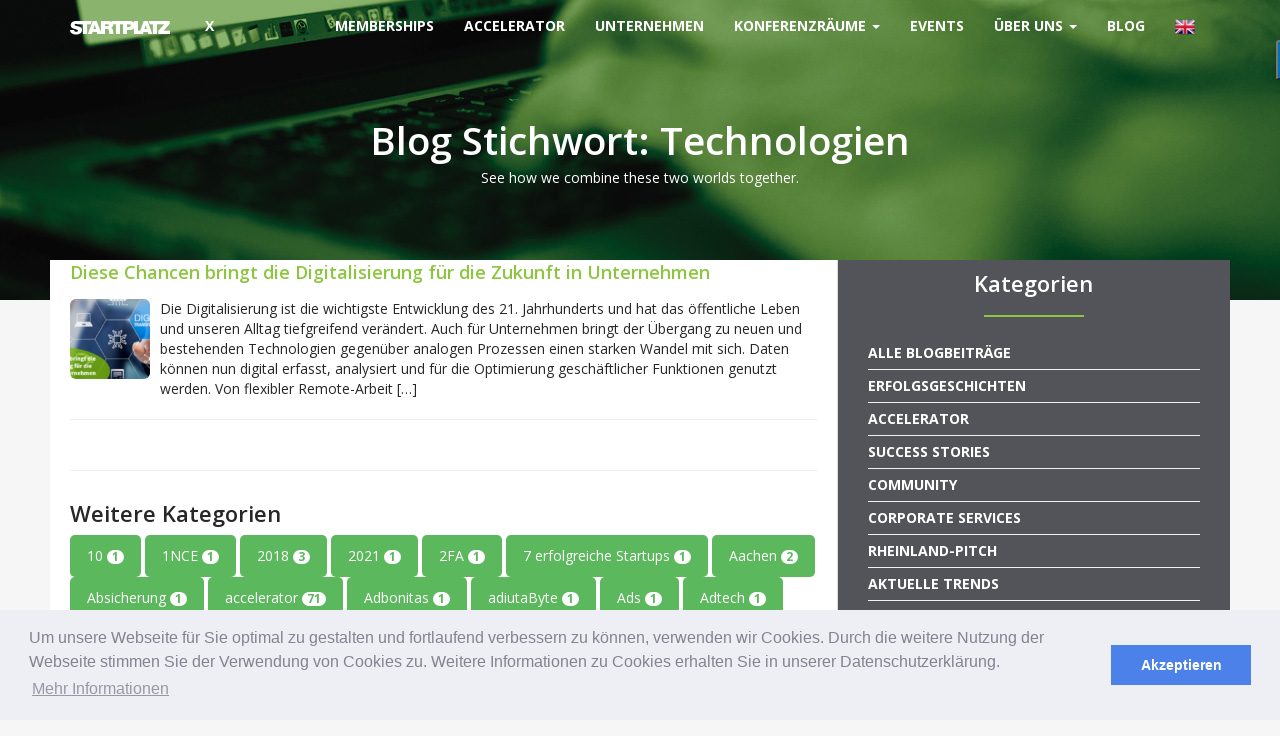

--- FILE ---
content_type: text/html; charset=UTF-8
request_url: https://www.startplatz.de/tag/technologien/
body_size: 24313
content:
<!DOCTYPE html>
<html lang="de">
<head>
    <meta charset="utf-8">
    <meta name="viewport" content="width=device-width, initial-scale=1">
    
    <link rel="profile" href="http://gmpg.org/xfn/11">
    <link rel="pingback" href="https://www.startplatz.de/xmlrpc.php">
    <!-- third-generation iPad with high-resolution Retina display: -->
    <link rel="apple-touch-icon-precomposed" sizes="144x144" href="https://res.cloudinary.com/startplatz/image/upload/c_lpad,h_144,w_144/v1614775223/logos/STARTPLATZ_Logos/Logo_Laeufer_frei.png">
    <!-- iPhone with high-resolution Retina display: -->
    <link rel="apple-touch-icon-precomposed" sizes="114x114" href="https://res.cloudinary.com/startplatz/image/upload/c_lpad,h_114,w_114/v1614775223/logos/STARTPLATZ_Logos/Logo_Laeufer_frei.png">
    <!-- first- and second-generation iPad: -->
    <link rel="apple-touch-icon-precomposed" sizes="72x72" href="https://res.cloudinary.com/startplatz/image/upload/c_lpad,h_72,w_72/v1614775223/logos/STARTPLATZ_Logos/Logo_Laeufer_frei.png">
    <!-- non-Retina iPhone, iPod Touch, and Android 2.1+ devices: -->
    <link rel="apple-touch-icon-precomposed" href="https://res.cloudinary.com/startplatz/image/upload/c_lpad,h_56,w_56/v1614775223/logos/STARTPLATZ_Logos/Logo_Laeufer_frei.png">
    <!-- basic favicon -->
    <link rel="icon" href="https://res.cloudinary.com/startplatz/image/upload/c_lpad,h_32,w_32/v1614775223/logos/STARTPLATZ_Logos/Logo_Laeufer_frei.png" sizes="32x32">


    <!-- HTML5 Shim and Respond.js IE8 support of HTML5 elements and media queries -->
    <!--[if lt IE 9]>
    <script src="https://cdnjs.cloudflare.com/ajax/libs/html5shiv/3.7.3/html5shiv.min.js"></script>
    <script src="https://cdnjs.cloudflare.com/ajax/libs/respond.js/1.4.2/respond.min.js"></script>
    <![endif]-->
    <!-- Google tag (gtag.js) -->
    <script async src="https://www.googletagmanager.com/gtag/js?id=G-XYVL4EFW9X"></script>
    <script>
        window.dataLayer = window.dataLayer || [];
        function gtag(){dataLayer.push(arguments);}
        gtag('js', new Date());

        gtag('config', 'G-XYVL4EFW9X');
    </script>
    <!-- End Google tag -->

    <noscript>
        <img height="1" width="1" src="https://www.facebook.com/tr?id=767917863396798&ev=PageView&noscript=1"/>
    </noscript>

    <!-- wp_head starts -->
    <meta name='robots' content='index, follow, max-image-preview:large, max-snippet:-1, max-video-preview:-1' />
	<style>img:is([sizes="auto" i], [sizes^="auto," i]) { contain-intrinsic-size: 3000px 1500px }</style>
	
	<!-- This site is optimized with the Yoast SEO Premium plugin v26.4 (Yoast SEO v26.4) - https://yoast.com/wordpress/plugins/seo/ -->
	<title>Technologien Archives - STARTPLATZ</title>
	<link rel="canonical" href="https://www.startplatz.de/tag/technologien/" />
	<meta property="og:locale" content="de_DE" />
	<meta property="og:type" content="article" />
	<meta property="og:title" content="Technologien-Archiv" />
	<meta property="og:url" content="https://www.startplatz.de/tag/technologien/" />
	<meta property="og:site_name" content="STARTPLATZ" />
	<meta property="og:image" content="http://www.startplatz.de/wp-content/uploads/2012/07/SP_Home-Bild-e1437985636488.png" />
	<script type="application/ld+json" class="yoast-schema-graph">{"@context":"https://schema.org","@graph":[{"@type":"CollectionPage","@id":"https://www.startplatz.de/tag/technologien/","url":"https://www.startplatz.de/tag/technologien/","name":"Technologien Archives - STARTPLATZ","isPartOf":{"@id":"https://www.startplatz.de/#website"},"primaryImageOfPage":{"@id":"https://www.startplatz.de/tag/technologien/#primaryimage"},"image":{"@id":"https://www.startplatz.de/tag/technologien/#primaryimage"},"thumbnailUrl":"https://www.startplatz.de/wp-content/uploads/2023/03/1-2.png","breadcrumb":{"@id":"https://www.startplatz.de/tag/technologien/#breadcrumb"},"inLanguage":"de"},{"@type":"ImageObject","inLanguage":"de","@id":"https://www.startplatz.de/tag/technologien/#primaryimage","url":"https://www.startplatz.de/wp-content/uploads/2023/03/1-2.png","contentUrl":"https://www.startplatz.de/wp-content/uploads/2023/03/1-2.png","width":740,"height":360},{"@type":"BreadcrumbList","@id":"https://www.startplatz.de/tag/technologien/#breadcrumb","itemListElement":[{"@type":"ListItem","position":1,"name":"Home","item":"https://www.startplatz.de/"},{"@type":"ListItem","position":2,"name":"Technologien"}]},{"@type":"WebSite","@id":"https://www.startplatz.de/#website","url":"https://www.startplatz.de/","name":"STARTPLATZ","description":"Startup Inkubator in Köln und Düsseldorf","potentialAction":[{"@type":"SearchAction","target":{"@type":"EntryPoint","urlTemplate":"https://www.startplatz.de/?s={search_term_string}"},"query-input":{"@type":"PropertyValueSpecification","valueRequired":true,"valueName":"search_term_string"}}],"inLanguage":"de"}]}</script>
	<!-- / Yoast SEO Premium plugin. -->


<link rel='dns-prefetch' href='//www.startplatz.de' />
<link rel="alternate" type="application/rss+xml" title="STARTPLATZ &raquo; Feed" href="https://www.startplatz.de/feed/" />
<link rel="alternate" type="application/rss+xml" title="STARTPLATZ &raquo; Kommentar-Feed" href="https://www.startplatz.de/comments/feed/" />
<link rel="alternate" type="application/rss+xml" title="STARTPLATZ &raquo; Technologien Schlagwort-Feed" href="https://www.startplatz.de/tag/technologien/feed/" />
<script type="text/javascript">
/* <![CDATA[ */
window._wpemojiSettings = {"baseUrl":"https:\/\/s.w.org\/images\/core\/emoji\/16.0.1\/72x72\/","ext":".png","svgUrl":"https:\/\/s.w.org\/images\/core\/emoji\/16.0.1\/svg\/","svgExt":".svg","source":{"concatemoji":"https:\/\/www.startplatz.de\/wp-includes\/js\/wp-emoji-release.min.js?ver=6.8.3"}};
/*! This file is auto-generated */
!function(s,n){var o,i,e;function c(e){try{var t={supportTests:e,timestamp:(new Date).valueOf()};sessionStorage.setItem(o,JSON.stringify(t))}catch(e){}}function p(e,t,n){e.clearRect(0,0,e.canvas.width,e.canvas.height),e.fillText(t,0,0);var t=new Uint32Array(e.getImageData(0,0,e.canvas.width,e.canvas.height).data),a=(e.clearRect(0,0,e.canvas.width,e.canvas.height),e.fillText(n,0,0),new Uint32Array(e.getImageData(0,0,e.canvas.width,e.canvas.height).data));return t.every(function(e,t){return e===a[t]})}function u(e,t){e.clearRect(0,0,e.canvas.width,e.canvas.height),e.fillText(t,0,0);for(var n=e.getImageData(16,16,1,1),a=0;a<n.data.length;a++)if(0!==n.data[a])return!1;return!0}function f(e,t,n,a){switch(t){case"flag":return n(e,"\ud83c\udff3\ufe0f\u200d\u26a7\ufe0f","\ud83c\udff3\ufe0f\u200b\u26a7\ufe0f")?!1:!n(e,"\ud83c\udde8\ud83c\uddf6","\ud83c\udde8\u200b\ud83c\uddf6")&&!n(e,"\ud83c\udff4\udb40\udc67\udb40\udc62\udb40\udc65\udb40\udc6e\udb40\udc67\udb40\udc7f","\ud83c\udff4\u200b\udb40\udc67\u200b\udb40\udc62\u200b\udb40\udc65\u200b\udb40\udc6e\u200b\udb40\udc67\u200b\udb40\udc7f");case"emoji":return!a(e,"\ud83e\udedf")}return!1}function g(e,t,n,a){var r="undefined"!=typeof WorkerGlobalScope&&self instanceof WorkerGlobalScope?new OffscreenCanvas(300,150):s.createElement("canvas"),o=r.getContext("2d",{willReadFrequently:!0}),i=(o.textBaseline="top",o.font="600 32px Arial",{});return e.forEach(function(e){i[e]=t(o,e,n,a)}),i}function t(e){var t=s.createElement("script");t.src=e,t.defer=!0,s.head.appendChild(t)}"undefined"!=typeof Promise&&(o="wpEmojiSettingsSupports",i=["flag","emoji"],n.supports={everything:!0,everythingExceptFlag:!0},e=new Promise(function(e){s.addEventListener("DOMContentLoaded",e,{once:!0})}),new Promise(function(t){var n=function(){try{var e=JSON.parse(sessionStorage.getItem(o));if("object"==typeof e&&"number"==typeof e.timestamp&&(new Date).valueOf()<e.timestamp+604800&&"object"==typeof e.supportTests)return e.supportTests}catch(e){}return null}();if(!n){if("undefined"!=typeof Worker&&"undefined"!=typeof OffscreenCanvas&&"undefined"!=typeof URL&&URL.createObjectURL&&"undefined"!=typeof Blob)try{var e="postMessage("+g.toString()+"("+[JSON.stringify(i),f.toString(),p.toString(),u.toString()].join(",")+"));",a=new Blob([e],{type:"text/javascript"}),r=new Worker(URL.createObjectURL(a),{name:"wpTestEmojiSupports"});return void(r.onmessage=function(e){c(n=e.data),r.terminate(),t(n)})}catch(e){}c(n=g(i,f,p,u))}t(n)}).then(function(e){for(var t in e)n.supports[t]=e[t],n.supports.everything=n.supports.everything&&n.supports[t],"flag"!==t&&(n.supports.everythingExceptFlag=n.supports.everythingExceptFlag&&n.supports[t]);n.supports.everythingExceptFlag=n.supports.everythingExceptFlag&&!n.supports.flag,n.DOMReady=!1,n.readyCallback=function(){n.DOMReady=!0}}).then(function(){return e}).then(function(){var e;n.supports.everything||(n.readyCallback(),(e=n.source||{}).concatemoji?t(e.concatemoji):e.wpemoji&&e.twemoji&&(t(e.twemoji),t(e.wpemoji)))}))}((window,document),window._wpemojiSettings);
/* ]]> */
</script>
<style id='wp-emoji-styles-inline-css' type='text/css'>

	img.wp-smiley, img.emoji {
		display: inline !important;
		border: none !important;
		box-shadow: none !important;
		height: 1em !important;
		width: 1em !important;
		margin: 0 0.07em !important;
		vertical-align: -0.1em !important;
		background: none !important;
		padding: 0 !important;
	}
</style>
<link rel='stylesheet' id='wp-block-library-css' href='https://www.startplatz.de/wp-includes/css/dist/block-library/style.min.css?ver=6.8.3' type='text/css' media='all' />
<style id='classic-theme-styles-inline-css' type='text/css'>
/*! This file is auto-generated */
.wp-block-button__link{color:#fff;background-color:#32373c;border-radius:9999px;box-shadow:none;text-decoration:none;padding:calc(.667em + 2px) calc(1.333em + 2px);font-size:1.125em}.wp-block-file__button{background:#32373c;color:#fff;text-decoration:none}
</style>
<style id='global-styles-inline-css' type='text/css'>
:root{--wp--preset--aspect-ratio--square: 1;--wp--preset--aspect-ratio--4-3: 4/3;--wp--preset--aspect-ratio--3-4: 3/4;--wp--preset--aspect-ratio--3-2: 3/2;--wp--preset--aspect-ratio--2-3: 2/3;--wp--preset--aspect-ratio--16-9: 16/9;--wp--preset--aspect-ratio--9-16: 9/16;--wp--preset--color--black: #000000;--wp--preset--color--cyan-bluish-gray: #abb8c3;--wp--preset--color--white: #ffffff;--wp--preset--color--pale-pink: #f78da7;--wp--preset--color--vivid-red: #cf2e2e;--wp--preset--color--luminous-vivid-orange: #ff6900;--wp--preset--color--luminous-vivid-amber: #fcb900;--wp--preset--color--light-green-cyan: #7bdcb5;--wp--preset--color--vivid-green-cyan: #00d084;--wp--preset--color--pale-cyan-blue: #8ed1fc;--wp--preset--color--vivid-cyan-blue: #0693e3;--wp--preset--color--vivid-purple: #9b51e0;--wp--preset--gradient--vivid-cyan-blue-to-vivid-purple: linear-gradient(135deg,rgba(6,147,227,1) 0%,rgb(155,81,224) 100%);--wp--preset--gradient--light-green-cyan-to-vivid-green-cyan: linear-gradient(135deg,rgb(122,220,180) 0%,rgb(0,208,130) 100%);--wp--preset--gradient--luminous-vivid-amber-to-luminous-vivid-orange: linear-gradient(135deg,rgba(252,185,0,1) 0%,rgba(255,105,0,1) 100%);--wp--preset--gradient--luminous-vivid-orange-to-vivid-red: linear-gradient(135deg,rgba(255,105,0,1) 0%,rgb(207,46,46) 100%);--wp--preset--gradient--very-light-gray-to-cyan-bluish-gray: linear-gradient(135deg,rgb(238,238,238) 0%,rgb(169,184,195) 100%);--wp--preset--gradient--cool-to-warm-spectrum: linear-gradient(135deg,rgb(74,234,220) 0%,rgb(151,120,209) 20%,rgb(207,42,186) 40%,rgb(238,44,130) 60%,rgb(251,105,98) 80%,rgb(254,248,76) 100%);--wp--preset--gradient--blush-light-purple: linear-gradient(135deg,rgb(255,206,236) 0%,rgb(152,150,240) 100%);--wp--preset--gradient--blush-bordeaux: linear-gradient(135deg,rgb(254,205,165) 0%,rgb(254,45,45) 50%,rgb(107,0,62) 100%);--wp--preset--gradient--luminous-dusk: linear-gradient(135deg,rgb(255,203,112) 0%,rgb(199,81,192) 50%,rgb(65,88,208) 100%);--wp--preset--gradient--pale-ocean: linear-gradient(135deg,rgb(255,245,203) 0%,rgb(182,227,212) 50%,rgb(51,167,181) 100%);--wp--preset--gradient--electric-grass: linear-gradient(135deg,rgb(202,248,128) 0%,rgb(113,206,126) 100%);--wp--preset--gradient--midnight: linear-gradient(135deg,rgb(2,3,129) 0%,rgb(40,116,252) 100%);--wp--preset--font-size--small: 13px;--wp--preset--font-size--medium: 20px;--wp--preset--font-size--large: 36px;--wp--preset--font-size--x-large: 42px;--wp--preset--spacing--20: 0.44rem;--wp--preset--spacing--30: 0.67rem;--wp--preset--spacing--40: 1rem;--wp--preset--spacing--50: 1.5rem;--wp--preset--spacing--60: 2.25rem;--wp--preset--spacing--70: 3.38rem;--wp--preset--spacing--80: 5.06rem;--wp--preset--shadow--natural: 6px 6px 9px rgba(0, 0, 0, 0.2);--wp--preset--shadow--deep: 12px 12px 50px rgba(0, 0, 0, 0.4);--wp--preset--shadow--sharp: 6px 6px 0px rgba(0, 0, 0, 0.2);--wp--preset--shadow--outlined: 6px 6px 0px -3px rgba(255, 255, 255, 1), 6px 6px rgba(0, 0, 0, 1);--wp--preset--shadow--crisp: 6px 6px 0px rgba(0, 0, 0, 1);}:where(.is-layout-flex){gap: 0.5em;}:where(.is-layout-grid){gap: 0.5em;}body .is-layout-flex{display: flex;}.is-layout-flex{flex-wrap: wrap;align-items: center;}.is-layout-flex > :is(*, div){margin: 0;}body .is-layout-grid{display: grid;}.is-layout-grid > :is(*, div){margin: 0;}:where(.wp-block-columns.is-layout-flex){gap: 2em;}:where(.wp-block-columns.is-layout-grid){gap: 2em;}:where(.wp-block-post-template.is-layout-flex){gap: 1.25em;}:where(.wp-block-post-template.is-layout-grid){gap: 1.25em;}.has-black-color{color: var(--wp--preset--color--black) !important;}.has-cyan-bluish-gray-color{color: var(--wp--preset--color--cyan-bluish-gray) !important;}.has-white-color{color: var(--wp--preset--color--white) !important;}.has-pale-pink-color{color: var(--wp--preset--color--pale-pink) !important;}.has-vivid-red-color{color: var(--wp--preset--color--vivid-red) !important;}.has-luminous-vivid-orange-color{color: var(--wp--preset--color--luminous-vivid-orange) !important;}.has-luminous-vivid-amber-color{color: var(--wp--preset--color--luminous-vivid-amber) !important;}.has-light-green-cyan-color{color: var(--wp--preset--color--light-green-cyan) !important;}.has-vivid-green-cyan-color{color: var(--wp--preset--color--vivid-green-cyan) !important;}.has-pale-cyan-blue-color{color: var(--wp--preset--color--pale-cyan-blue) !important;}.has-vivid-cyan-blue-color{color: var(--wp--preset--color--vivid-cyan-blue) !important;}.has-vivid-purple-color{color: var(--wp--preset--color--vivid-purple) !important;}.has-black-background-color{background-color: var(--wp--preset--color--black) !important;}.has-cyan-bluish-gray-background-color{background-color: var(--wp--preset--color--cyan-bluish-gray) !important;}.has-white-background-color{background-color: var(--wp--preset--color--white) !important;}.has-pale-pink-background-color{background-color: var(--wp--preset--color--pale-pink) !important;}.has-vivid-red-background-color{background-color: var(--wp--preset--color--vivid-red) !important;}.has-luminous-vivid-orange-background-color{background-color: var(--wp--preset--color--luminous-vivid-orange) !important;}.has-luminous-vivid-amber-background-color{background-color: var(--wp--preset--color--luminous-vivid-amber) !important;}.has-light-green-cyan-background-color{background-color: var(--wp--preset--color--light-green-cyan) !important;}.has-vivid-green-cyan-background-color{background-color: var(--wp--preset--color--vivid-green-cyan) !important;}.has-pale-cyan-blue-background-color{background-color: var(--wp--preset--color--pale-cyan-blue) !important;}.has-vivid-cyan-blue-background-color{background-color: var(--wp--preset--color--vivid-cyan-blue) !important;}.has-vivid-purple-background-color{background-color: var(--wp--preset--color--vivid-purple) !important;}.has-black-border-color{border-color: var(--wp--preset--color--black) !important;}.has-cyan-bluish-gray-border-color{border-color: var(--wp--preset--color--cyan-bluish-gray) !important;}.has-white-border-color{border-color: var(--wp--preset--color--white) !important;}.has-pale-pink-border-color{border-color: var(--wp--preset--color--pale-pink) !important;}.has-vivid-red-border-color{border-color: var(--wp--preset--color--vivid-red) !important;}.has-luminous-vivid-orange-border-color{border-color: var(--wp--preset--color--luminous-vivid-orange) !important;}.has-luminous-vivid-amber-border-color{border-color: var(--wp--preset--color--luminous-vivid-amber) !important;}.has-light-green-cyan-border-color{border-color: var(--wp--preset--color--light-green-cyan) !important;}.has-vivid-green-cyan-border-color{border-color: var(--wp--preset--color--vivid-green-cyan) !important;}.has-pale-cyan-blue-border-color{border-color: var(--wp--preset--color--pale-cyan-blue) !important;}.has-vivid-cyan-blue-border-color{border-color: var(--wp--preset--color--vivid-cyan-blue) !important;}.has-vivid-purple-border-color{border-color: var(--wp--preset--color--vivid-purple) !important;}.has-vivid-cyan-blue-to-vivid-purple-gradient-background{background: var(--wp--preset--gradient--vivid-cyan-blue-to-vivid-purple) !important;}.has-light-green-cyan-to-vivid-green-cyan-gradient-background{background: var(--wp--preset--gradient--light-green-cyan-to-vivid-green-cyan) !important;}.has-luminous-vivid-amber-to-luminous-vivid-orange-gradient-background{background: var(--wp--preset--gradient--luminous-vivid-amber-to-luminous-vivid-orange) !important;}.has-luminous-vivid-orange-to-vivid-red-gradient-background{background: var(--wp--preset--gradient--luminous-vivid-orange-to-vivid-red) !important;}.has-very-light-gray-to-cyan-bluish-gray-gradient-background{background: var(--wp--preset--gradient--very-light-gray-to-cyan-bluish-gray) !important;}.has-cool-to-warm-spectrum-gradient-background{background: var(--wp--preset--gradient--cool-to-warm-spectrum) !important;}.has-blush-light-purple-gradient-background{background: var(--wp--preset--gradient--blush-light-purple) !important;}.has-blush-bordeaux-gradient-background{background: var(--wp--preset--gradient--blush-bordeaux) !important;}.has-luminous-dusk-gradient-background{background: var(--wp--preset--gradient--luminous-dusk) !important;}.has-pale-ocean-gradient-background{background: var(--wp--preset--gradient--pale-ocean) !important;}.has-electric-grass-gradient-background{background: var(--wp--preset--gradient--electric-grass) !important;}.has-midnight-gradient-background{background: var(--wp--preset--gradient--midnight) !important;}.has-small-font-size{font-size: var(--wp--preset--font-size--small) !important;}.has-medium-font-size{font-size: var(--wp--preset--font-size--medium) !important;}.has-large-font-size{font-size: var(--wp--preset--font-size--large) !important;}.has-x-large-font-size{font-size: var(--wp--preset--font-size--x-large) !important;}
:where(.wp-block-post-template.is-layout-flex){gap: 1.25em;}:where(.wp-block-post-template.is-layout-grid){gap: 1.25em;}
:where(.wp-block-columns.is-layout-flex){gap: 2em;}:where(.wp-block-columns.is-layout-grid){gap: 2em;}
:root :where(.wp-block-pullquote){font-size: 1.5em;line-height: 1.6;}
</style>
<link rel='stylesheet' id='mc4wp-form-styles-builder-css' href='//www.startplatz.de/wp-content/uploads/mc4wp-stylesheets/bundle.css?ver=1649164263' type='text/css' media='all' />
<link rel="https://api.w.org/" href="https://www.startplatz.de/wp-json/" /><link rel="alternate" title="JSON" type="application/json" href="https://www.startplatz.de/wp-json/wp/v2/tags/17208" /><link rel="EditURI" type="application/rsd+xml" title="RSD" href="https://www.startplatz.de/xmlrpc.php?rsd" />
<meta name="generator" content="WordPress 6.8.3" />
    <!-- wp_head ends -->
    <!-- startplatz default styles starts -->
    <link rel='stylesheet' id='bootstrap.min-css'  href='/wp-content/themes/startplatz/css/bootstrap.min.css?ver=5.3.2' type='text/css' media='all' />
    <link rel='stylesheet' id='main.css-css'  href='/wp-content/themes/startplatz/styles/main.css?ver=5.3.2' type='text/css' media='all' />
    <!-- startplatz default styles ends -->

    <!-- Custom CSS per page (after Bootstrap) -->
    </head>


<body id="top" >
    <!--[if lt IE 10]>
    <p class="browserupgrade">You are using an <strong>outdated</strong> browser. Please <a href="http://browsehappy.com/">upgrade your browser</a> to improve your experience.</p>
    <![endif]-->
    <!--  menu -->
    
<!-- homepage menu @StartPlatzWebsiteBundle/Default/menu.html.twig -->

                        

<nav class="navbar" data-spy="affix" data-offset-top="60">
    <div class="container">
        <div class="row">
            <div class="navbar-header">
                <button type="button" class="navbar-toggle collapsed" data-toggle="collapse" data-target="#navbar" aria-expanded="false" aria-controls="navbar">
                    <span class="sr-only">Toggle navigation</span>
                    <span class="icon-bar"></span>
                    <span class="icon-bar"></span>
                    <span class="icon-bar"></span>
                </button>
                <a class="navbar-brand" href="/">
                    <i class="icon-startplatz"></i></a>
            </div>
            <div id="navbar" class="navbar-collapse collapse">
                <ul class="nav navbar-nav navbar-left">
                    <li class="active"><a href="/x/home">x</a></li>
                </ul>
                <ul class="nav navbar-nav navbar-right">
                    <li><a href="/memberships">Memberships</a></li>
                    <li><a href="/accelerator/">Accelerator</a></li>

                    <li><a href="/fuer-unternehmen">Unternehmen</a></li>

                    <li>
                        <a href="/konferenzraum" class="dropdown-toggle" data-toggle="dropdown">
                            Konferenzräume <span class="caret"></span>
                        </a>

                        <ul class="dropdown-menu">
                            <li><a href="/koeln-tagungsraeume-und-konferenzraeume">Konferenzräume in Köln</a></li>
                            <li><a href="/duesseldorf-tagungsraeume-und-konferenzraeume">Konferenzräume in Düsseldorf</a></li>
                        </ul>
                    </li>

                    <li><a href="/events">Events</a></li>


                    <li class="dropdown">
                        <a href="#" class="dropdown-toggle" data-toggle="dropdown">
                            Über uns <span class="caret"></span>
                        </a>
                        <ul class="dropdown-menu">
                            <li><a href="/presse">Über STARTPLATZ</a></li>
                            <li><a href="/standorte">Standorte</a></li>
                            <li><a href="/startplatz-team">STARTPLATZ Team</a></li>
                            <li><a href="/partner">Partner</a></li>
                            <li><a href="/startups">Unsere Startups</a></li>
                            <li><a href="/jobs">Startup Jobs</a></li>
                            <li><a href="/benefits/perks">Software für Startups</a></li>
                            <li><a href="/sprechstunden">Sprechstunden</a></li>
                            <li><a href="https://www.rheinlandpitch.de">Rheinland Pitch</a></li>
                            <li><a href="/startup-wiki">Startup Wiki</a></li>
                            <li><a href="/referenzen">Referenzen</a></li>
                            <li><a href="/karriere">Karriere</a></li>
                        </ul>
                    </li>
                    <li><a href="/blog">Blog</a></li>



                    <li>                                                            <a href="/en"><img src="/bundles/startplatzstyle/images/english_language.png" height="20px;" alt=“”></a>
                                                                        </li>
                </ul>

                            </div>
        </div>
    </div>
</nav>


    <!-- menu -->

    <div class="container-fluid cut-bottom">
        <div class="banner banner-wide top-blog">
            <div class="banner-content">
                <h1>Blog Stichwort: Technologien</h1>
                See how we combine these two worlds together.

            </div>
        </div>
    </div>

    <div class="container">
        <div class="row row-equal page">
            <div class="col-xs-12 col-md-8 page-main">




                

                                        
                        <h3><a href="https://www.startplatz.de/chancen-der-digitalisierung-fuer-die-zukunft-in-unternehmen/">Diese Chancen bringt die Digitalisierung für die Zukunft in Unternehmen</a></h3>
                        <div class="media">
                            <div class="media-left">
                                <img width="80" height="80" src="https://www.startplatz.de/wp-content/uploads/2023/03/1-2-80x80.png" class="media-object img-rounded wp-post-image" alt="" decoding="async" />                            </div>
                            <div class="media-body">
                                <p>Die Digitalisierung ist die wichtigste Entwicklung des 21. Jahrhunderts und hat das öffentliche Leben und unseren Alltag tiefgreifend verändert. Auch für Unternehmen bringt der Übergang zu neuen und bestehenden Technologien gegenüber analogen Prozessen einen starken Wandel mit sich. Daten können nun digital erfasst, analysiert und für die Optimierung geschäftlicher Funktionen genutzt werden. Von flexibler Remote-Arbeit [&hellip;]</p>
                            </div>
                        </div>
                        <hr>
                    

                
                <!-- Add the pagination functions here. -->

                <div class="nav-previous alignleft"></div>
                <div class="nav-next alignright"></div>

                <br>                <hr>
                <h2>Weitere Kategorien</h2>
                <a class="btn btn-default btn-xs btn-success" href="/tag/10" role="button">10 <span class="badge">1</span></a> <a class="btn btn-default btn-xs btn-success" href="/tag/1nce" role="button">1NCE <span class="badge">1</span></a> <a class="btn btn-default btn-xs btn-success" href="/tag/2018" role="button">2018 <span class="badge">3</span></a> <a class="btn btn-default btn-xs btn-success" href="/tag/2021" role="button">2021 <span class="badge">1</span></a> <a class="btn btn-default btn-xs btn-success" href="/tag/2fa" role="button">2FA <span class="badge">1</span></a> <a class="btn btn-default btn-xs btn-success" href="/tag/7-erfolgreiche-startups" role="button">7 erfolgreiche Startups <span class="badge">1</span></a> <a class="btn btn-default btn-xs btn-success" href="/tag/aachen" role="button">Aachen <span class="badge">2</span></a> <a class="btn btn-default btn-xs btn-success" href="/tag/absicherung" role="button">Absicherung <span class="badge">1</span></a> <a class="btn btn-default btn-xs btn-success" href="/tag/accelerato" role="button">accelerator <span class="badge">71</span></a> <a class="btn btn-default btn-xs btn-success" href="/tag/adbonitas" role="button">Adbonitas <span class="badge">1</span></a> <a class="btn btn-default btn-xs btn-success" href="/tag/adiutabyte" role="button">adiutaByte <span class="badge">1</span></a> <a class="btn btn-default btn-xs btn-success" href="/tag/ads" role="button">Ads <span class="badge">1</span></a> <a class="btn btn-default btn-xs btn-success" href="/tag/adtech" role="button">Adtech <span class="badge">1</span></a> <a class="btn btn-default btn-xs btn-success" href="/tag/agile" role="button">Agile <span class="badge">1</span></a> <a class="btn btn-default btn-xs btn-success" href="/tag/agiles-arbeiten" role="button">Agiles Arbeiten <span class="badge">3</span></a> <a class="btn btn-default btn-xs btn-success" href="/tag/agilitaet" role="button">Agilität <span class="badge">1</span></a> <a class="btn btn-default btn-xs btn-success" href="/tag/ai" role="button">AI <span class="badge">2</span></a> <a class="btn btn-default btn-xs btn-success" href="/tag/ai-summer-school" role="button">AI-Summer-School <span class="badge">1</span></a> <a class="btn btn-default btn-xs btn-success" href="/tag/akquisitionskosten" role="button">Akquisitionskosten <span class="badge">1</span></a> <a class="btn btn-default btn-xs btn-success" href="/tag/aktien" role="button">Aktien <span class="badge">1</span></a> <a class="btn btn-default btn-xs btn-success" href="/tag/aktienmarkt" role="button">Aktienmarkt <span class="badge">1</span></a> <a class="btn btn-default btn-xs btn-success" href="/tag/algorithmus" role="button">Algorithmus <span class="badge">2</span></a> <a class="btn btn-default btn-xs btn-success" href="/tag/altersstereotype" role="button">Altersstereotype <span class="badge">1</span></a> <a class="btn btn-default btn-xs btn-success" href="/tag/altersvorsorge" role="button">Altersvorsorge <span class="badge">1</span></a> <a class="btn btn-default btn-xs btn-success" href="/tag/alumni" role="button">Alumni <span class="badge">2</span></a> <a class="btn btn-default btn-xs btn-success" href="/tag/amazon" role="button">Amazon <span class="badge">2</span></a> <a class="btn btn-default btn-xs btn-success" href="/tag/amazon-algorithmus" role="button">Amazon Algorithmus <span class="badge">1</span></a> <a class="btn btn-default btn-xs btn-success" href="/tag/amazon-fba" role="button">Amazon FBA <span class="badge">2</span></a> <a class="btn btn-default btn-xs btn-success" href="/tag/amazon-listings" role="button">Amazon Listings <span class="badge">1</span></a> <a class="btn btn-default btn-xs btn-success" href="/tag/anerkennung" role="button">Anerkennung <span class="badge">1</span></a> <a class="btn btn-default btn-xs btn-success" href="/tag/angestellte" role="button">Angestellte <span class="badge">1</span></a> <a class="btn btn-default btn-xs btn-success" href="/tag/anlegerdatenraum" role="button">Anlegerdatenraum <span class="badge">1</span></a> <a class="btn btn-default btn-xs btn-success" href="/tag/aparkado" role="button">aparkado <span class="badge">1</span></a> <a class="btn btn-default btn-xs btn-success" href="/tag/app-entwicklung" role="button">App-Entwicklung <span class="badge">1</span></a> <a class="btn btn-default btn-xs btn-success" href="/tag/arbeitgeber" role="button">Arbeitgeber <span class="badge">1</span></a> <a class="btn btn-default btn-xs btn-success" href="/tag/arbeitgeberattraktivitaet" role="button">Arbeitgeberattraktivität <span class="badge">1</span></a> <a class="btn btn-default btn-xs btn-success" href="/tag/arbeitgeberpflichten" role="button">Arbeitgeberpflichten <span class="badge">1</span></a> <a class="btn btn-default btn-xs btn-success" href="/tag/arbeitnehmerinnen" role="button">Arbeitnehmer:innen <span class="badge">1</span></a> <a class="btn btn-default btn-xs btn-success" href="/tag/arbeitsmodelle" role="button">Arbeitsmodelle <span class="badge">1</span></a> <a class="btn btn-default btn-xs btn-success" href="/tag/arbeitsplatz" role="button">Arbeitsplatz <span class="badge">1</span></a> <a class="btn btn-default btn-xs btn-success" href="/tag/arbeitsraumgestaltung" role="button">Arbeitsraumgestaltung <span class="badge">1</span></a> <a class="btn btn-default btn-xs btn-success" href="/tag/arbeitsrecht" role="button">Arbeitsrecht <span class="badge">3</span></a> <a class="btn btn-default btn-xs btn-success" href="/tag/arbeitstag" role="button">Arbeitstag <span class="badge">1</span></a> <a class="btn btn-default btn-xs btn-success" href="/tag/arbeitswelt" role="button">Arbeitswelt <span class="badge">1</span></a> <a class="btn btn-default btn-xs btn-success" href="/tag/argumentieren" role="button">Argumentieren <span class="badge">1</span></a> <a class="btn btn-default btn-xs btn-success" href="/tag/as-good-as-pros" role="button">As Good As Pros <span class="badge">2</span></a> <a class="btn btn-default btn-xs btn-success" href="/tag/asendia" role="button">asendia <span class="badge">1</span></a> <a class="btn btn-default btn-xs btn-success" href="/tag/ausland" role="button">Ausland <span class="badge">1</span></a> <a class="btn btn-default btn-xs btn-success" href="/tag/auslandsaufenthalt" role="button">Auslandsaufenthalt <span class="badge">1</span></a> <a class="btn btn-default btn-xs btn-success" href="/tag/austausch" role="button">Austausch <span class="badge">1</span></a> <a class="btn btn-default btn-xs btn-success" href="/tag/autokredit" role="button">Autokredit <span class="badge">1</span></a> <a class="btn btn-default btn-xs btn-success" href="/tag/automatisierung" role="button">Automatisierung <span class="badge">1</span></a> <a class="btn btn-default btn-xs btn-success" href="/tag/autovermietung" role="button">Autovermietung <span class="badge">1</span></a> <a class="btn btn-default btn-xs btn-success" href="/tag/b2b" role="button">B2B <span class="badge">1</span></a> <a class="btn btn-default btn-xs btn-success" href="/tag/baoo" role="button">Baoo <span class="badge">2</span></a> <a class="btn btn-default btn-xs btn-success" href="/tag/batch-25" role="button">Batch #25 <span class="badge">1</span></a> <a class="btn btn-default btn-xs btn-success" href="/tag/baukastenprinzip" role="button">Baukastenprinzip <span class="badge">1</span></a> <a class="btn btn-default btn-xs btn-success" href="/tag/beamte" role="button">Beamte <span class="badge">1</span></a> <a class="btn btn-default btn-xs btn-success" href="/tag/beesharing" role="button">BEEsharing <span class="badge">1</span></a> <a class="btn btn-default btn-xs btn-success" href="/tag/benefits" role="button">Benefits <span class="badge">1</span></a> <a class="btn btn-default btn-xs btn-success" href="/tag/berufliche-laufbahn" role="button">berufliche Laufbahn <span class="badge">1</span></a> <a class="btn btn-default btn-xs btn-success" href="/tag/best-gruppe" role="button">best-gruppe <span class="badge">1</span></a> <a class="btn btn-default btn-xs btn-success" href="/tag/betriebsfuehrung" role="button">Betriebsführung <span class="badge">1</span></a> <a class="btn btn-default btn-xs btn-success" href="/tag/betriebsrat" role="button">Betriebsrat <span class="badge">1</span></a> <a class="btn btn-default btn-xs btn-success" href="/tag/betterhome" role="button">Better@Home <span class="badge">1</span></a> <a class="btn btn-default btn-xs btn-success" href="/tag/bewerberverfolgungssysteme" role="button">Bewerberverfolgungssysteme <span class="badge">1</span></a> <a class="btn btn-default btn-xs btn-success" href="/tag/bewerbung" role="button">Bewerbung <span class="badge">1</span></a> <a class="btn btn-default btn-xs btn-success" href="/tag/bezahlen" role="button">bezahlen <span class="badge">1</span></a> <a class="btn btn-default btn-xs btn-success" href="/tag/bibliothek" role="button">Bibliothek <span class="badge">1</span></a> <a class="btn btn-default btn-xs btn-success" href="/tag/bildschirm" role="button">Bildschirm <span class="badge">1</span></a> <a class="btn btn-default btn-xs btn-success" href="/tag/billyard" role="button">Billyard <span class="badge">2</span></a> <a class="btn btn-default btn-xs btn-success" href="/tag/bitcoin" role="button">Bitcoin <span class="badge">1</span></a> <a class="btn btn-default btn-xs btn-success" href="/tag/blockchain" role="button">Blockchain <span class="badge">7</span></a> <a class="btn btn-default btn-xs btn-success" href="/tag/bmf" role="button">BMF <span class="badge">1</span></a> <a class="btn btn-default btn-xs btn-success" href="/tag/bonn" role="button">Bonn <span class="badge">3</span></a> <a class="btn btn-default btn-xs btn-success" href="/tag/bots" role="button">Bots <span class="badge">1</span></a> <a class="btn btn-default btn-xs btn-success" href="/tag/bottalk" role="button">BotTalk <span class="badge">1</span></a> <a class="btn btn-default btn-xs btn-success" href="/tag/buchhalting" role="button">Buchhalting <span class="badge">1</span></a> <a class="btn btn-default btn-xs btn-success" href="/tag/buchhaltung" role="button">Buchhaltung <span class="badge">2</span></a> <a class="btn btn-default btn-xs btn-success" href="/tag/buchhaltungssoftware" role="button">Buchhaltungssoftware <span class="badge">2</span></a> <a class="btn btn-default btn-xs btn-success" href="/tag/budapest" role="button">Budapest <span class="badge">1</span></a> <a class="btn btn-default btn-xs btn-success" href="/tag/bumann-sohn" role="button">Bumann &amp; Sohn <span class="badge">1</span></a> <a class="btn btn-default btn-xs btn-success" href="/tag/buergschaften" role="button">Bürgschaften <span class="badge">1</span></a> <a class="btn btn-default btn-xs btn-success" href="/tag/buero" role="button">Büro <span class="badge">2</span></a> <a class="btn btn-default btn-xs btn-success" href="/tag/bueroalltag" role="button">Büroalltag <span class="badge">1</span></a> <a class="btn btn-default btn-xs btn-success" href="/tag/bueroausstattung" role="button">Büroausstattung <span class="badge">1</span></a> <a class="btn btn-default btn-xs btn-success" href="/tag/buerobedarf" role="button">Bürobedarf <span class="badge">1</span></a> <a class="btn btn-default btn-xs btn-success" href="/tag/bueroeinrichtung" role="button">Büroeinrichtung <span class="badge">1</span></a> <a class="btn btn-default btn-xs btn-success" href="/tag/bueroflaechen" role="button">Büroflächen <span class="badge">1</span></a> <a class="btn btn-default btn-xs btn-success" href="/tag/bueroraum" role="button">Büroraum <span class="badge">1</span></a> <a class="btn btn-default btn-xs btn-success" href="/tag/business" role="button">Business <span class="badge">1</span></a> <a class="btn btn-default btn-xs btn-success" href="/tag/business-club" role="button">Business Club <span class="badge">2</span></a> <a class="btn btn-default btn-xs btn-success" href="/tag/business-model-canvas" role="button">business model canvas <span class="badge">10</span></a> <a class="btn btn-default btn-xs btn-success" href="/tag/business-starten" role="button">Business starten <span class="badge">1</span></a> <a class="btn btn-default btn-xs btn-success" href="/tag/business-idee" role="button">Business-Idee <span class="badge">1</span></a> <a class="btn btn-default btn-xs btn-success" href="/tag/businesscoaching" role="button">Businesscoaching <span class="badge">1</span></a> <a class="btn btn-default btn-xs btn-success" href="/tag/businessplan" role="button">Businessplan <span class="badge">5</span></a> <a class="btn btn-default btn-xs btn-success" href="/tag/buuk" role="button">buuk <span class="badge">1</span></a> <a class="btn btn-default btn-xs btn-success" href="/tag/bvk-patentanwaelte" role="button">bvk-patentanwälte <span class="badge">1</span></a> <a class="btn btn-default btn-xs btn-success" href="/tag/canva" role="button">Canva <span class="badge">1</span></a> <a class="btn btn-default btn-xs btn-success" href="/tag/cashflow-management" role="button">Cashflow Management <span class="badge">1</span></a> <a class="btn btn-default btn-xs btn-success" href="/tag/cdo" role="button">CDO <span class="badge">1</span></a> <a class="btn btn-default btn-xs btn-success" href="/tag/chatbot" role="button">Chatbot <span class="badge">1</span></a> <a class="btn btn-default btn-xs btn-success" href="/tag/chatbots" role="button">Chatbots <span class="badge">1</span></a> <a class="btn btn-default btn-xs btn-success" href="/tag/chatgpt" role="button">ChatGPT <span class="badge">3</span></a> <a class="btn btn-default btn-xs btn-success" href="/tag/climate-farmers" role="button">climate farmers <span class="badge">1</span></a> <a class="btn btn-default btn-xs btn-success" href="/tag/climatepioneers" role="button">ClimatePioneers <span class="badge">1</span></a> <a class="btn btn-default btn-xs btn-success" href="/tag/cloud" role="button">Cloud <span class="badge">4</span></a> <a class="btn btn-default btn-xs btn-success" href="/tag/cnnctd" role="button">CNNCTD <span class="badge">1</span></a> <a class="btn btn-default btn-xs btn-success" href="/tag/coaching" role="button">Coaching <span class="badge">2</span></a> <a class="btn btn-default btn-xs btn-success" href="/tag/code" role="button">Code <span class="badge">1</span></a> <a class="btn btn-default btn-xs btn-success" href="/tag/cognigy" role="button">Cognigy <span class="badge">1</span></a> <a class="btn btn-default btn-xs btn-success" href="/tag/comdocks" role="button">comdocks <span class="badge">1</span></a> <a class="btn btn-default btn-xs btn-success" href="/tag/community" role="button">Community <span class="badge">1</span></a> <a class="btn btn-default btn-xs btn-success" href="/tag/community-membership" role="button">Community Membership <span class="badge">1</span></a> <a class="btn btn-default btn-xs btn-success" href="/tag/content" role="button">Content <span class="badge">1</span></a> <a class="btn btn-default btn-xs btn-success" href="/tag/content-marketing" role="button">content marketing <span class="badge">2</span></a> <a class="btn btn-default btn-xs btn-success" href="/tag/conversational-ai" role="button">Conversational AI <span class="badge">1</span></a> <a class="btn btn-default btn-xs btn-success" href="/tag/corporate-blog" role="button">Corporate Blog <span class="badge">55</span></a> <a class="btn btn-default btn-xs btn-success" href="/tag/corporate-innovation" role="button">Corporate Innovation <span class="badge">2</span></a> <a class="btn btn-default btn-xs btn-success" href="/tag/corporate-law-clinic" role="button">Corporate Law Clinic <span class="badge">1</span></a> <a class="btn btn-default btn-xs btn-success" href="/tag/corporate-services" role="button">Corporate Services <span class="badge">39</span></a> <a class="btn btn-default btn-xs btn-success" href="/tag/corporates" role="button">Corporates <span class="badge">3</span></a> <a class="btn btn-default btn-xs btn-success" href="/tag/coworking" role="button">Coworking <span class="badge">8</span></a> <a class="btn btn-default btn-xs btn-success" href="/tag/cozama" role="button">cozama <span class="badge">1</span></a> <a class="btn btn-default btn-xs btn-success" href="/tag/crm" role="button">CRM <span class="badge">1</span></a> <a class="btn btn-default btn-xs btn-success" href="/tag/crm-software" role="button">CRM-Software <span class="badge">1</span></a> <a class="btn btn-default btn-xs btn-success" href="/tag/crm-tool" role="button">CRM-Tool <span class="badge">1</span></a> <a class="btn btn-default btn-xs btn-success" href="/tag/crowdbuilding" role="button">crowdbuilding <span class="badge">11</span></a> <a class="btn btn-default btn-xs btn-success" href="/tag/crowdfunding" role="button">crowdfunding <span class="badge">26</span></a> <a class="btn btn-default btn-xs btn-success" href="/tag/crowdinvesting" role="button">crowdinvesting <span class="badge">15</span></a> <a class="btn btn-default btn-xs btn-success" href="/tag/cybersecurity" role="button">Cybersecurity <span class="badge">4</span></a> <a class="btn btn-default btn-xs btn-success" href="/tag/cybersicherheit" role="button">Cybersicherheit <span class="badge">3</span></a> <a class="btn btn-default btn-xs btn-success" href="/tag/dao" role="button">DAO <span class="badge">1</span></a> <a class="btn btn-default btn-xs btn-success" href="/tag/datenhandel" role="button">Datenhandel <span class="badge">1</span></a> <a class="btn btn-default btn-xs btn-success" href="/tag/datenschutz" role="button">Datenschutz <span class="badge">5</span></a> <a class="btn btn-default btn-xs btn-success" href="/tag/datenverlust" role="button">Datenverlust <span class="badge">1</span></a> <a class="btn btn-default btn-xs btn-success" href="/tag/dax" role="button">DAX <span class="badge">1</span></a> <a class="btn btn-default btn-xs btn-success" href="/tag/deinepflege-de" role="button">DeinePflege.de <span class="badge">2</span></a> <a class="btn btn-default btn-xs btn-success" href="/tag/demo-day" role="button">demo day <span class="badge">1</span></a> <a class="btn btn-default btn-xs btn-success" href="/tag/dermanostic" role="button">Dermanostic <span class="badge">4</span></a> <a class="btn btn-default btn-xs btn-success" href="/tag/desk-sharing" role="button">Desk Sharing <span class="badge">1</span></a> <a class="btn btn-default btn-xs btn-success" href="/tag/deutschland" role="button">Deutschland <span class="badge">1</span></a> <a class="btn btn-default btn-xs btn-success" href="/tag/dgree-io" role="button">Dgree.io <span class="badge">1</span></a> <a class="btn btn-default btn-xs btn-success" href="/tag/dhl-start-up-lab" role="button">DHL Start-up Lab <span class="badge">1</span></a> <a class="btn btn-default btn-xs btn-success" href="/tag/digital" role="button">digital <span class="badge">2</span></a> <a class="btn btn-default btn-xs btn-success" href="/tag/digital-hub-bonn" role="button">Digital Hub Bonn <span class="badge">1</span></a> <a class="btn btn-default btn-xs btn-success" href="/tag/digital-immigrant" role="button">Digital Immigrant <span class="badge">1</span></a> <a class="btn btn-default btn-xs btn-success" href="/tag/digital-marketz" role="button">Digital Marketz <span class="badge">1</span></a> <a class="btn btn-default btn-xs btn-success" href="/tag/digital-native" role="button">Digital Native <span class="badge">1</span></a> <a class="btn btn-default btn-xs btn-success" href="/tag/digital-only" role="button">Digital Only <span class="badge">1</span></a> <a class="btn btn-default btn-xs btn-success" href="/tag/digitale-gesundheitsdienste" role="button">Digitale Gesundheitsdienste <span class="badge">1</span></a> <a class="btn btn-default btn-xs btn-success" href="/tag/digitale-loesung" role="button">digitale Lösung <span class="badge">1</span></a> <a class="btn btn-default btn-xs btn-success" href="/tag/digitale-medien" role="button">Digitale Medien <span class="badge">1</span></a> <a class="btn btn-default btn-xs btn-success" href="/tag/digitale-prozesse" role="button">Digitale Prozesse <span class="badge">1</span></a> <a class="btn btn-default btn-xs btn-success" href="/tag/digitale-revolution" role="button">Digitale Revolution <span class="badge">2</span></a> <a class="btn btn-default btn-xs btn-success" href="/tag/digitale-signaturen" role="button">Digitale Signaturen <span class="badge">1</span></a> <a class="btn btn-default btn-xs btn-success" href="/tag/digitale-tools" role="button">digitale Tools <span class="badge">2</span></a> <a class="btn btn-default btn-xs btn-success" href="/tag/digitale-transformation" role="button">Digitale Transformation <span class="badge">96</span></a> <a class="btn btn-default btn-xs btn-success" href="/tag/digitales-brettspiel" role="button">Digitales Brettspiel <span class="badge">1</span></a> <a class="btn btn-default btn-xs btn-success" href="/tag/digitalisierung" role="button">Digitalisierung <span class="badge">152</span></a> <a class="btn btn-default btn-xs btn-success" href="/tag/digitalsierung" role="button">Digitalsierung <span class="badge">1</span></a> <a class="btn btn-default btn-xs btn-success" href="/tag/disrupt-me" role="button">Disrupt.Me <span class="badge">7</span></a> <a class="btn btn-default btn-xs btn-success" href="/tag/diversity" role="button">Diversity <span class="badge">1</span></a> <a class="btn btn-default btn-xs btn-success" href="/tag/dkv" role="button">DKV <span class="badge">2</span></a> <a class="btn btn-default btn-xs btn-success" href="/tag/dkv-euro-service" role="button">DKV Euro Service <span class="badge">5</span></a> <a class="btn btn-default btn-xs btn-success" href="/tag/domain" role="button">Domain <span class="badge">1</span></a> <a class="btn btn-default btn-xs btn-success" href="/tag/domain-checks" role="button">Domain Checks <span class="badge">1</span></a> <a class="btn btn-default btn-xs btn-success" href="/tag/dr-oetker" role="button">Dr. Oetker <span class="badge">1</span></a> <a class="btn btn-default btn-xs btn-success" href="/tag/dropshipping" role="button">Dropshipping <span class="badge">1</span></a> <a class="btn btn-default btn-xs btn-success" href="/tag/druckmarketing" role="button">Druckmarketing <span class="badge">1</span></a> <a class="btn btn-default btn-xs btn-success" href="/tag/dulks" role="button">DULKS <span class="badge">3</span></a> <a class="btn btn-default btn-xs btn-success" href="/tag/duesseldorf" role="button">Düsseldorf <span class="badge">5</span></a> <a class="btn btn-default btn-xs btn-success" href="/tag/e-a-t" role="button">E-A-T <span class="badge">1</span></a> <a class="btn btn-default btn-xs btn-success" href="/tag/e-commerce" role="button">E-Commerce <span class="badge">14</span></a> <a class="btn btn-default btn-xs btn-success" href="/tag/e-learning" role="button">E-Learning <span class="badge">1</span></a> <a class="btn btn-default btn-xs btn-success" href="/tag/e-mail-marketing" role="button">E-Mail Marketing <span class="badge">2</span></a> <a class="btn btn-default btn-xs btn-success" href="/tag/e-money" role="button">E-Money <span class="badge">1</span></a> <a class="btn btn-default btn-xs btn-success" href="/tag/e-recruiting" role="button">E-Recruiting <span class="badge">2</span></a> <a class="btn btn-default btn-xs btn-success" href="/tag/early-stage-tech" role="button">Early-Stage Tech <span class="badge">1</span></a> <a class="btn btn-default btn-xs btn-success" href="/tag/effizienz" role="button">Effizienz <span class="badge">2</span></a> <a class="btn btn-default btn-xs btn-success" href="/tag/ehealth" role="button">eHealth <span class="badge">13</span></a> <a class="btn btn-default btn-xs btn-success" href="/tag/eigenes-interesse" role="button">eigenes Interesse <span class="badge">1</span></a> <a class="btn btn-default btn-xs btn-success" href="/tag/einstellung" role="button">Einstellung <span class="badge">1</span></a> <a class="btn btn-default btn-xs btn-success" href="/tag/einstellungsprozess" role="button">Einstellungsprozess <span class="badge">1</span></a> <a class="btn btn-default btn-xs btn-success" href="/tag/elektronische-unterschriften" role="button">Elektronische Unterschriften <span class="badge">1</span></a> <a class="btn btn-default btn-xs btn-success" href="/tag/elektrotechnik" role="button">Elektrotechnik <span class="badge">1</span></a> <a class="btn btn-default btn-xs btn-success" href="/tag/elspro" role="button">ELSPRO <span class="badge">1</span></a> <a class="btn btn-default btn-xs btn-success" href="/tag/employer-branding" role="button">Employer Branding <span class="badge">2</span></a> <a class="btn btn-default btn-xs btn-success" href="/tag/emteria" role="button">Emteria <span class="badge">1</span></a> <a class="btn btn-default btn-xs btn-success" href="/tag/energie" role="button">Energie <span class="badge">1</span></a> <a class="btn btn-default btn-xs btn-success" href="/tag/enkeltaugliches-wirtschaften" role="button">Enkeltaugliches Wirtschaften <span class="badge">1</span></a> <a class="btn btn-default btn-xs btn-success" href="/tag/entrepreneurship" role="button">Entrepreneurship <span class="badge">1</span></a> <a class="btn btn-default btn-xs btn-success" href="/tag/entwickler" role="button">Entwickler <span class="badge">1</span></a> <a class="btn btn-default btn-xs btn-success" href="/tag/entwicklung" role="button">Entwicklung <span class="badge">1</span></a> <a class="btn btn-default btn-xs btn-success" href="/tag/erfolg" role="button">Erfolg <span class="badge">3</span></a> <a class="btn btn-default btn-xs btn-success" href="/tag/erfolgsgeschichten" role="button">Erfolgsgeschichten <span class="badge">1</span></a> <a class="btn btn-default btn-xs btn-success" href="/tag/ergonomie" role="button">Ergonomie <span class="badge">1</span></a> <a class="btn btn-default btn-xs btn-success" href="/tag/ergonomischer-arbeitsplatz" role="button">ergonomischer Arbeitsplatz <span class="badge">1</span></a> <a class="btn btn-default btn-xs btn-success" href="/tag/esg" role="button">ESG <span class="badge">1</span></a> <a class="btn btn-default btn-xs btn-success" href="/tag/esg-reporting" role="button">ESG-Reporting <span class="badge">1</span></a> <a class="btn btn-default btn-xs btn-success" href="/tag/esim" role="button">eSIM <span class="badge">1</span></a> <a class="btn btn-default btn-xs btn-success" href="/tag/estancia-verde" role="button">Estancia Verde <span class="badge">1</span></a> <a class="btn btn-default btn-xs btn-success" href="/tag/event" role="button">Event <span class="badge">3</span></a> <a class="btn btn-default btn-xs btn-success" href="/tag/events" role="button">Events <span class="badge">1</span></a> <a class="btn btn-default btn-xs btn-success" href="/tag/excel-tabellen" role="button">Excel-Tabellen <span class="badge">1</span></a> <a class="btn btn-default btn-xs btn-success" href="/tag/existenzangst" role="button">Existenzangst <span class="badge">1</span></a> <a class="btn btn-default btn-xs btn-success" href="/tag/existenzgruendung" role="button">Existenzgründung <span class="badge">1</span></a> <a class="btn btn-default btn-xs btn-success" href="/tag/exit" role="button">Exit <span class="badge">1</span></a> <a class="btn btn-default btn-xs btn-success" href="/tag/exit-strategien" role="button">Exit-Strategien <span class="badge">1</span></a> <a class="btn btn-default btn-xs btn-success" href="/tag/expansion" role="button">Expansion <span class="badge">1</span></a> <a class="btn btn-default btn-xs btn-success" href="/tag/export" role="button">Export <span class="badge">1</span></a> <a class="btn btn-default btn-xs btn-success" href="/tag/fachkraeftemangel" role="button">Fachkräftemangel <span class="badge">1</span></a> <a class="btn btn-default btn-xs btn-success" href="/tag/fachkraeftemangels" role="button">Fachkräftemangels <span class="badge">1</span></a> <a class="btn btn-default btn-xs btn-success" href="/tag/fachleute" role="button">Fachleute <span class="badge">1</span></a> <a class="btn btn-default btn-xs btn-success" href="/tag/factory-campus-duesseldorf" role="button">Factory Campus Düsseldorf <span class="badge">1</span></a> <a class="btn btn-default btn-xs btn-success" href="/tag/faehigkeiten" role="button">Fähigkeiten <span class="badge">1</span></a> <a class="btn btn-default btn-xs btn-success" href="/tag/fahrzeuge" role="button">Fahrzeuge <span class="badge">1</span></a> <a class="btn btn-default btn-xs btn-success" href="/tag/fairlanguage" role="button">fairlanguage <span class="badge">1</span></a> <a class="btn btn-default btn-xs btn-success" href="/tag/familienunternehmen" role="button">Familienunternehmen <span class="badge">1</span></a> <a class="btn btn-default btn-xs btn-success" href="/tag/feedback" role="button">Feedback <span class="badge">1</span></a> <a class="btn btn-default btn-xs btn-success" href="/tag/female-entrepreneurship" role="button">Female Entrepreneurship <span class="badge">2</span></a> <a class="btn btn-default btn-xs btn-success" href="/tag/female-founders" role="button">Female Founders <span class="badge">3</span></a> <a class="btn btn-default btn-xs btn-success" href="/tag/female-founders-edition" role="button">Female Founders Edition <span class="badge">1</span></a> <a class="btn btn-default btn-xs btn-success" href="/tag/fghtcncr" role="button">FGHTCNCR <span class="badge">1</span></a> <a class="btn btn-default btn-xs btn-success" href="/tag/fimo" role="button">FIMO <span class="badge">1</span></a> <a class="btn btn-default btn-xs btn-success" href="/tag/finanzamt" role="button">Finanzamt <span class="badge">1</span></a> <a class="btn btn-default btn-xs btn-success" href="/tag/finanzbranche" role="button">Finanzbranche <span class="badge">1</span></a> <a class="btn btn-default btn-xs btn-success" href="/tag/finanzen" role="button">Finanzen <span class="badge">1</span></a> <a class="btn btn-default btn-xs btn-success" href="/tag/finanzielle-mittel" role="button">finanzielle Mittel <span class="badge">1</span></a> <a class="btn btn-default btn-xs btn-success" href="/tag/finanzielle-sicherheit" role="button">finanzielle Sicherheit <span class="badge">1</span></a> <a class="btn btn-default btn-xs btn-success" href="/tag/finanzielles-wachstum" role="button">Finanzielles Wachstum <span class="badge">1</span></a> <a class="btn btn-default btn-xs btn-success" href="/tag/finanzierung" role="button">finanzierung <span class="badge">27</span></a> <a class="btn btn-default btn-xs btn-success" href="/tag/finanzierungsplan" role="button">Finanzierungsplan <span class="badge">1</span></a> <a class="btn btn-default btn-xs btn-success" href="/tag/finanzierungsrunde" role="button">Finanzierungsrunde <span class="badge">1</span></a> <a class="btn btn-default btn-xs btn-success" href="/tag/finanzuebersicht" role="button">Finanzübersicht <span class="badge">1</span></a> <a class="btn btn-default btn-xs btn-success" href="/tag/fintech" role="button">Fintech <span class="badge">1</span></a> <a class="btn btn-default btn-xs btn-success" href="/tag/fir-e-v-an-der-rwth-aachen" role="button">FIR e. V. an der RWTH Aachen <span class="badge">1</span></a> <a class="btn btn-default btn-xs btn-success" href="/tag/firmendepot" role="button">Firmendepot <span class="badge">1</span></a> <a class="btn btn-default btn-xs btn-success" href="/tag/firmengruendung" role="button">Firmengründung <span class="badge">1</span></a> <a class="btn btn-default btn-xs btn-success" href="/tag/flexibilitaet" role="button">flexibilität <span class="badge">3</span></a> <a class="btn btn-default btn-xs btn-success" href="/tag/flexible-arbeitsplaetze" role="button">flexible Arbeitsplätze <span class="badge">1</span></a> <a class="btn btn-default btn-xs btn-success" href="/tag/flyingshapes" role="button">flyingshapes <span class="badge">1</span></a> <a class="btn btn-default btn-xs btn-success" href="/tag/freelancer" role="button">Freelancer <span class="badge">3</span></a> <a class="btn btn-default btn-xs btn-success" href="/tag/freiberufler" role="button">Freiberufler <span class="badge">3</span></a> <a class="btn btn-default btn-xs btn-success" href="/tag/frescue" role="button">Frescue <span class="badge">1</span></a> <a class="btn btn-default btn-xs btn-success" href="/tag/fuehrungsverhalten" role="button">Führungsverhalten <span class="badge">1</span></a> <a class="btn btn-default btn-xs btn-success" href="/tag/fundamental-capital" role="button">Fundamental Capital <span class="badge">1</span></a> <a class="btn btn-default btn-xs btn-success" href="/tag/funding" role="button">Funding <span class="badge">2</span></a> <a class="btn btn-default btn-xs btn-success" href="/tag/gag-immobilien" role="button">GAG Immobilien <span class="badge">1</span></a> <a class="btn btn-default btn-xs btn-success" href="/tag/gastbeitrag" role="button">Gastbeitrag <span class="badge">16</span></a> <a class="btn btn-default btn-xs btn-success" href="/tag/geburtstag" role="button">Geburtstag <span class="badge">1</span></a> <a class="btn btn-default btn-xs btn-success" href="/tag/gehalt" role="button">Gehalt <span class="badge">1</span></a> <a class="btn btn-default btn-xs btn-success" href="/tag/geld-sparen" role="button">Geld sparen <span class="badge">1</span></a> <a class="btn btn-default btn-xs btn-success" href="/tag/generation" role="button">Generation <span class="badge">1</span></a> <a class="btn btn-default btn-xs btn-success" href="/tag/generative-ki" role="button">generative KI <span class="badge">1</span></a> <a class="btn btn-default btn-xs btn-success" href="/tag/geo" role="button">GEO <span class="badge">1</span></a> <a class="btn btn-default btn-xs btn-success" href="/tag/geschaeftsidee" role="button">Geschäftsidee <span class="badge">6</span></a> <a class="btn btn-default btn-xs btn-success" href="/tag/geschaeftsmodel" role="button">Geschäftsmodel <span class="badge">1</span></a> <a class="btn btn-default btn-xs btn-success" href="/tag/geschaeftsmodell" role="button">Geschäftsmodell <span class="badge">1</span></a> <a class="btn btn-default btn-xs btn-success" href="/tag/geschaeftsprozesse" role="button">Geschäftsprozesse <span class="badge">1</span></a> <a class="btn btn-default btn-xs btn-success" href="/tag/gesellschaftsrecht" role="button">Gesellschaftsrecht <span class="badge">2</span></a> <a class="btn btn-default btn-xs btn-success" href="/tag/getbaff" role="button">GetBaff <span class="badge">1</span></a> <a class="btn btn-default btn-xs btn-success" href="/tag/gewerkschaften" role="button">Gewerkschaften <span class="badge">1</span></a> <a class="btn btn-default btn-xs btn-success" href="/tag/gipfel" role="button">Gipfel <span class="badge">1</span></a> <a class="btn btn-default btn-xs btn-success" href="/tag/givetastic" role="button">Givetastic <span class="badge">1</span></a> <a class="btn btn-default btn-xs btn-success" href="/tag/goodgive" role="button">Goodgive <span class="badge">1</span></a> <a class="btn btn-default btn-xs btn-success" href="/tag/google-ads" role="button">Google Ads <span class="badge">2</span></a> <a class="btn btn-default btn-xs btn-success" href="/tag/gpt3" role="button">GPT3 <span class="badge">1</span></a> <a class="btn btn-default btn-xs btn-success" href="/tag/green-impact-special" role="button">green impact special <span class="badge">1</span></a> <a class="btn btn-default btn-xs btn-success" href="/tag/gruenden" role="button">Gründen <span class="badge">2</span></a> <a class="btn btn-default btn-xs btn-success" href="/tag/gruender" role="button">Gründer <span class="badge">4</span></a> <a class="btn btn-default btn-xs btn-success" href="/tag/gruenderinnen" role="button">Gründer:innen <span class="badge">1</span></a> <a class="btn btn-default btn-xs btn-success" href="/tag/gruenderstipendium" role="button">Gründerstipendium <span class="badge">4</span></a> <a class="btn btn-default btn-xs btn-success" href="/tag/grundlagen" role="button">Grundlagen <span class="badge">1</span></a> <a class="btn btn-default btn-xs btn-success" href="/tag/gruendung" role="button">Gründung <span class="badge">11</span></a> <a class="btn btn-default btn-xs btn-success" href="/tag/grundwissen" role="button">Grundwissen <span class="badge">1</span></a> <a class="btn btn-default btn-xs btn-success" href="/tag/grusskarte" role="button">Grußkarte <span class="badge">1</span></a> <a class="btn btn-default btn-xs btn-success" href="/tag/hackathon" role="button">Hackathon <span class="badge">1</span></a> <a class="btn btn-default btn-xs btn-success" href="/tag/hacker" role="button">Hacker <span class="badge">1</span></a> <a class="btn btn-default btn-xs btn-success" href="/tag/halbfinale" role="button">Halbfinale <span class="badge">3</span></a> <a class="btn btn-default btn-xs btn-success" href="/tag/handwerk" role="button">Handwerk <span class="badge">1</span></a> <a class="btn btn-default btn-xs btn-success" href="/tag/handwerk-connected" role="button">Handwerk Connected <span class="badge">1</span></a> <a class="btn btn-default btn-xs btn-success" href="/tag/handwerkssoftware" role="button">Handwerkssoftware <span class="badge">1</span></a> <a class="btn btn-default btn-xs btn-success" href="/tag/happy-rebels" role="button">Happy Rebels <span class="badge">1</span></a> <a class="btn btn-default btn-xs btn-success" href="/tag/headhunter" role="button">Headhunter <span class="badge">1</span></a> <a class="btn btn-default btn-xs btn-success" href="/tag/hendrik-lennarz" role="button">Hendrik Lennarz <span class="badge">1</span></a> <a class="btn btn-default btn-xs btn-success" href="/tag/heuremo" role="button">Heuremo <span class="badge">1</span></a> <a class="btn btn-default btn-xs btn-success" href="/tag/highlights" role="button">Highlights <span class="badge">1</span></a> <a class="btn btn-default btn-xs btn-success" href="/tag/holocafe" role="button">Holocafé <span class="badge">1</span></a> <a class="btn btn-default btn-xs btn-success" href="/tag/homeoffice" role="button">Homeoffice <span class="badge">3</span></a> <a class="btn btn-default btn-xs btn-success" href="/tag/hr" role="button">HR <span class="badge">2</span></a> <a class="btn btn-default btn-xs btn-success" href="/tag/hubs" role="button">Hubs <span class="badge">1</span></a> <a class="btn btn-default btn-xs btn-success" href="/tag/hydro-aluminium" role="button">hydro-aluminium <span class="badge">1</span></a> <a class="btn btn-default btn-xs btn-success" href="/tag/hygenator" role="button">Hygenator <span class="badge">2</span></a> <a class="btn btn-default btn-xs btn-success" href="/tag/ideen" role="button">Ideen <span class="badge">1</span></a> <a class="btn btn-default btn-xs btn-success" href="/tag/image" role="button">Image <span class="badge">1</span></a> <a class="btn btn-default btn-xs btn-success" href="/tag/immobilien" role="button">Immobilien <span class="badge">2</span></a> <a class="btn btn-default btn-xs btn-success" href="/tag/import" role="button">Import <span class="badge">1</span></a> <a class="btn btn-default btn-xs btn-success" href="/tag/individuell" role="button">individuell <span class="badge">1</span></a> <a class="btn btn-default btn-xs btn-success" href="/tag/industrie-4-0" role="button">Industrie 4.0 <span class="badge">1</span></a> <a class="btn btn-default btn-xs btn-success" href="/tag/industrie-4-0-maturity-center" role="button">Industrie 4.0 Maturity Center <span class="badge">1</span></a> <a class="btn btn-default btn-xs btn-success" href="/tag/industry-insight" role="button">Industry Insight <span class="badge">10</span></a> <a class="btn btn-default btn-xs btn-success" href="/tag/innosep" role="button">InnoSep <span class="badge">1</span></a> <a class="btn btn-default btn-xs btn-success" href="/tag/innovation" role="button">Innovation <span class="badge">110</span></a> <a class="btn btn-default btn-xs btn-success" href="/tag/innovation-collective" role="button">Innovation Collective <span class="badge">1</span></a> <a class="btn btn-default btn-xs btn-success" href="/tag/innovative-webauftritte" role="button">innovative Webauftritte <span class="badge">1</span></a> <a class="btn btn-default btn-xs btn-success" href="/tag/insoro" role="button">Insoro <span class="badge">1</span></a> <a class="btn btn-default btn-xs btn-success" href="/tag/instagram" role="button">Instagram <span class="badge">1</span></a> <a class="btn btn-default btn-xs btn-success" href="/tag/instanthelp" role="button">InstantHelp <span class="badge">1</span></a> <a class="btn btn-default btn-xs btn-success" href="/tag/insurlab-germany-e-v" role="button">InsurLab Germany e.V. <span class="badge">1</span></a> <a class="btn btn-default btn-xs btn-success" href="/tag/insurtech" role="button">InsurTech <span class="badge">28</span></a> <a class="btn btn-default btn-xs btn-success" href="/tag/insurtech-konferenz" role="button">InsurTech Konferenz <span class="badge">1</span></a> <a class="btn btn-default btn-xs btn-success" href="/tag/intelligente-technologien" role="button">intelligente Technologien <span class="badge">1</span></a> <a class="btn btn-default btn-xs btn-success" href="/tag/international" role="button">International <span class="badge">2</span></a> <a class="btn btn-default btn-xs btn-success" href="/tag/internet-sicherheit" role="button">Internet-Sicherheit <span class="badge">1</span></a> <a class="btn btn-default btn-xs btn-success" href="/tag/interview" role="button">Interview <span class="badge">66</span></a> <a class="btn btn-default btn-xs btn-success" href="/tag/intranet" role="button">Intranet <span class="badge">1</span></a> <a class="btn btn-default btn-xs btn-success" href="/tag/investor" role="button">Investor <span class="badge">1</span></a> <a class="btn btn-default btn-xs btn-success" href="/tag/investor-data-room" role="button">Investor Data Room <span class="badge">1</span></a> <a class="btn btn-default btn-xs btn-success" href="/tag/ip" role="button">IP <span class="badge">1</span></a> <a class="btn btn-default btn-xs btn-success" href="/tag/it" role="button">IT <span class="badge">4</span></a> <a class="btn btn-default btn-xs btn-success" href="/tag/it-technik" role="button">IT-Technik <span class="badge">1</span></a> <a class="btn btn-default btn-xs btn-success" href="/tag/j-jackman" role="button">j.jackman <span class="badge">1</span></a> <a class="btn btn-default btn-xs btn-success" href="/tag/jobmesse" role="button">Jobmesse <span class="badge">1</span></a> <a class="btn btn-default btn-xs btn-success" href="/tag/join-a-startup" role="button">Join A Startup <span class="badge">1</span></a> <a class="btn btn-default btn-xs btn-success" href="/tag/jubilaeum" role="button">Jubiläum <span class="badge">1</span></a> <a class="btn btn-default btn-xs btn-success" href="/tag/kapitalbeschaffung" role="button">Kapitalbeschaffung <span class="badge">1</span></a> <a class="btn btn-default btn-xs btn-success" href="/tag/karriere" role="button">Karriere <span class="badge">2</span></a> <a class="btn btn-default btn-xs btn-success" href="/tag/kaufen" role="button">kaufen <span class="badge">1</span></a> <a class="btn btn-default btn-xs btn-success" href="/tag/keepist" role="button">keepist <span class="badge">1</span></a> <a class="btn btn-default btn-xs btn-success" href="/tag/key-facts" role="button">Key Facts <span class="badge">1</span></a> <a class="btn btn-default btn-xs btn-success" href="/tag/keyword" role="button">Keyword <span class="badge">1</span></a> <a class="btn btn-default btn-xs btn-success" href="/tag/ki" role="button">KI <span class="badge">2</span></a> <a class="btn btn-default btn-xs btn-success" href="/tag/ki-chatbot" role="button">KI-Chatbot <span class="badge">1</span></a> <a class="btn btn-default btn-xs btn-success" href="/tag/kick-off" role="button">kick-off <span class="badge">2</span></a> <a class="btn btn-default btn-xs btn-success" href="/tag/kindoo" role="button">Kindoo <span class="badge">1</span></a> <a class="btn btn-default btn-xs btn-success" href="/tag/klimaschutz" role="button">Klimaschutz <span class="badge">1</span></a> <a class="btn btn-default btn-xs btn-success" href="/tag/know-how" role="button">Know-how <span class="badge">1</span></a> <a class="btn btn-default btn-xs btn-success" href="/tag/know-how-handouts-folien" role="button">know-how-handouts-folien <span class="badge">1</span></a> <a class="btn btn-default btn-xs btn-success" href="/tag/know-how-it-web-development" role="button">know-how-it-web-development <span class="badge">1</span></a> <a class="btn btn-default btn-xs btn-success" href="/tag/know-how-legal-finance" role="button">know-how-legal-finance <span class="badge">10</span></a> <a class="btn btn-default btn-xs btn-success" href="/tag/know-how-marketing-sales" role="button">know-how-marketing-sales <span class="badge">2</span></a> <a class="btn btn-default btn-xs btn-success" href="/tag/know-how-startup-best-practices" role="button">know-how-startup-best-practices <span class="badge">12</span></a> <a class="btn btn-default btn-xs btn-success" href="/tag/koeln" role="button">Köln <span class="badge">11</span></a> <a class="btn btn-default btn-xs btn-success" href="/tag/kommunikation" role="button">Kommunikation <span class="badge">2</span></a> <a class="btn btn-default btn-xs btn-success" href="/tag/kontake-knuepfen" role="button">Kontake knüpfen <span class="badge">1</span></a> <a class="btn btn-default btn-xs btn-success" href="/tag/kooperationen" role="button">Kooperationen <span class="badge">27</span></a> <a class="btn btn-default btn-xs btn-success" href="/tag/kosten" role="button">Kosten <span class="badge">3</span></a> <a class="btn btn-default btn-xs btn-success" href="/tag/kpmg" role="button">KPMG <span class="badge">1</span></a> <a class="btn btn-default btn-xs btn-success" href="/tag/krankenversicherung" role="button">Krankenversicherung <span class="badge">2</span></a> <a class="btn btn-default btn-xs btn-success" href="/tag/kreativitaet" role="button">Kreativität <span class="badge">1</span></a> <a class="btn btn-default btn-xs btn-success" href="/tag/kredit" role="button">Kredit <span class="badge">1</span></a> <a class="btn btn-default btn-xs btn-success" href="/tag/kreditaufnahme" role="button">Kreditaufnahme <span class="badge">1</span></a> <a class="btn btn-default btn-xs btn-success" href="/tag/kreditberater" role="button">Kreditberater <span class="badge">1</span></a> <a class="btn btn-default btn-xs btn-success" href="/tag/kreditrechner" role="button">Kreditrechner <span class="badge">1</span></a> <a class="btn btn-default btn-xs btn-success" href="/tag/kreditrisikobewertung" role="button">Kreditrisikobewertung <span class="badge">1</span></a> <a class="btn btn-default btn-xs btn-success" href="/tag/kreditwuerdigkeit" role="button">Kreditwürdigkeit <span class="badge">1</span></a> <a class="btn btn-default btn-xs btn-success" href="/tag/krypto" role="button">Krypto <span class="badge">3</span></a> <a class="btn btn-default btn-xs btn-success" href="/tag/kryptomarkt" role="button">Kryptomarkt <span class="badge">1</span></a> <a class="btn btn-default btn-xs btn-success" href="/tag/kryptowaehrung" role="button">Kryptowährung <span class="badge">1</span></a> <a class="btn btn-default btn-xs btn-success" href="/tag/kryptowaehrungen" role="button">Kryptowährungen <span class="badge">1</span></a> <a class="btn btn-default btn-xs btn-success" href="/tag/kundenbeziehung" role="button">Kundenbeziehung <span class="badge">1</span></a> <a class="btn btn-default btn-xs btn-success" href="/tag/kundenbindung" role="button">Kundenbindung <span class="badge">1</span></a> <a class="btn btn-default btn-xs btn-success" href="/tag/kundengewinnung" role="button">Kundengewinnung <span class="badge">1</span></a> <a class="btn btn-default btn-xs btn-success" href="/tag/kundenzufriedenheit" role="button">Kundenzufriedenheit <span class="badge">1</span></a> <a class="btn btn-default btn-xs btn-success" href="/tag/kundenzuneigung" role="button">Kundenzuneigung <span class="badge">1</span></a> <a class="btn btn-default btn-xs btn-success" href="/tag/kuenstliche-intelligenz" role="button">künstliche Intelligenz <span class="badge">9</span></a> <a class="btn btn-default btn-xs btn-success" href="/tag/loreal" role="button">L'Oréal <span class="badge">1</span></a> <a class="btn btn-default btn-xs btn-success" href="/tag/laserschneiden" role="button">Laserschneiden <span class="badge">1</span></a> <a class="btn btn-default btn-xs btn-success" href="/tag/laufen" role="button">Laufen <span class="badge">1</span></a> <a class="btn btn-default btn-xs btn-success" href="/tag/lean-startup" role="button">Lean Startup <span class="badge">16</span></a> <a class="btn btn-default btn-xs btn-success" href="/tag/lebenslauf" role="button">Lebenslauf <span class="badge">2</span></a> <a class="btn btn-default btn-xs btn-success" href="/tag/lebenslaeufe" role="button">Lebensläufe <span class="badge">1</span></a> <a class="btn btn-default btn-xs btn-success" href="/tag/lebensmittelverschwendung" role="button">Lebensmittelverschwendung <span class="badge">1</span></a> <a class="btn btn-default btn-xs btn-success" href="/tag/leistungsfaehigkeit" role="button">Leistungsfähigkeit <span class="badge">1</span></a> <a class="btn btn-default btn-xs btn-success" href="/tag/lernen" role="button">Lernen <span class="badge">2</span></a> <a class="btn btn-default btn-xs btn-success" href="/tag/lichtenthaler" role="button">Lichtenthaler <span class="badge">1</span></a> <a class="btn btn-default btn-xs btn-success" href="/tag/lifestyle-markt" role="button">Lifestyle-Markt <span class="badge">1</span></a> <a class="btn btn-default btn-xs btn-success" href="/tag/linkbuilding" role="button">Linkbuilding <span class="badge">1</span></a> <a class="btn btn-default btn-xs btn-success" href="/tag/liquiditaet" role="button">Liquidität <span class="badge">1</span></a> <a class="btn btn-default btn-xs btn-success" href="/tag/listicles" role="button">Listicles <span class="badge">8</span></a> <a class="btn btn-default btn-xs btn-success" href="/tag/livv-at" role="button">livv.at <span class="badge">1</span></a> <a class="btn btn-default btn-xs btn-success" href="/tag/lms" role="button">LMS <span class="badge">1</span></a> <a class="btn btn-default btn-xs btn-success" href="/tag/logistik" role="button">Logistik <span class="badge">1</span></a> <a class="btn btn-default btn-xs btn-success" href="/tag/lohnabrechnung" role="button">Lohnabrechnung <span class="badge">1</span></a> <a class="btn btn-default btn-xs btn-success" href="/tag/lohnbuchfuehrung" role="button">Lohnbuchführung <span class="badge">1</span></a> <a class="btn btn-default btn-xs btn-success" href="/tag/lumoview-building-analytics-gmbh" role="button">lumoview-building-analytics-gmbh <span class="badge">1</span></a> <a class="btn btn-default btn-xs btn-success" href="/tag/luwe" role="button">LUWE <span class="badge">1</span></a> <a class="btn btn-default btn-xs btn-success" href="/tag/machtverhaeltnisse" role="button">Machtverhältnisse <span class="badge">1</span></a> <a class="btn btn-default btn-xs btn-success" href="/tag/make-or-buy" role="button">Make or Buy <span class="badge">1</span></a> <a class="btn btn-default btn-xs btn-success" href="/tag/markenbindung" role="button">Markenbindung <span class="badge">1</span></a> <a class="btn btn-default btn-xs btn-success" href="/tag/markenpflege" role="button">markenpflege <span class="badge">1</span></a> <a class="btn btn-default btn-xs btn-success" href="/tag/marketing" role="button">Marketing <span class="badge">5</span></a> <a class="btn btn-default btn-xs btn-success" href="/tag/marketingmix" role="button">MarketingMix <span class="badge">1</span></a> <a class="btn btn-default btn-xs btn-success" href="/tag/marketingstrategie" role="button">Marketingstrategie <span class="badge">2</span></a> <a class="btn btn-default btn-xs btn-success" href="/tag/maschine" role="button">Maschine <span class="badge">1</span></a> <a class="btn btn-default btn-xs btn-success" href="/tag/match" role="button">Match <span class="badge">1</span></a> <a class="btn btn-default btn-xs btn-success" href="/tag/matchmaking" role="button">Matchmaking <span class="badge">2</span></a> <a class="btn btn-default btn-xs btn-success" href="/tag/mecorad" role="button">mecorad <span class="badge">1</span></a> <a class="btn btn-default btn-xs btn-success" href="/tag/mediapark" role="button">Mediapark <span class="badge">1</span></a> <a class="btn btn-default btn-xs btn-success" href="/tag/meet5" role="button">Meet5 <span class="badge">1</span></a> <a class="btn btn-default btn-xs btn-success" href="/tag/meetings" role="button">Meetings <span class="badge">1</span></a> <a class="btn btn-default btn-xs btn-success" href="/tag/mehrsprachig" role="button">mehrsprachig <span class="badge">1</span></a> <a class="btn btn-default btn-xs btn-success" href="/tag/meme-coins" role="button">Meme Coins <span class="badge">1</span></a> <a class="btn btn-default btn-xs btn-success" href="/tag/mentoring" role="button">Mentoring <span class="badge">1</span></a> <a class="btn btn-default btn-xs btn-success" href="/tag/mentorinnen-und-mentoren" role="button">Mentorinnen und Mentoren <span class="badge">1</span></a> <a class="btn btn-default btn-xs btn-success" href="/tag/metaverse" role="button">metaverse <span class="badge">2</span></a> <a class="btn btn-default btn-xs btn-success" href="/tag/metropole" role="button">Metropole <span class="badge">1</span></a> <a class="btn btn-default btn-xs btn-success" href="/tag/mica" role="button">MiCA <span class="badge">1</span></a> <a class="btn btn-default btn-xs btn-success" href="/tag/miele" role="button">Miele <span class="badge">1</span></a> <a class="btn btn-default btn-xs btn-success" href="/tag/mindset" role="button">Mindset <span class="badge">1</span></a> <a class="btn btn-default btn-xs btn-success" href="/tag/minten" role="button">Minten <span class="badge">1</span></a> <a class="btn btn-default btn-xs btn-success" href="/tag/mission" role="button">Mission <span class="badge">1</span></a> <a class="btn btn-default btn-xs btn-success" href="/tag/mitarbeiter" role="button">Mitarbeiter <span class="badge">4</span></a> <a class="btn btn-default btn-xs btn-success" href="/tag/mitarbeiter-benefits" role="button">Mitarbeiter-Benefits <span class="badge">1</span></a> <a class="btn btn-default btn-xs btn-success" href="/tag/mitarbeiter-suche" role="button">Mitarbeiter-Suche <span class="badge">1</span></a> <a class="btn btn-default btn-xs btn-success" href="/tag/mitarbeiter-zufriedenheit" role="button">Mitarbeiter-Zufriedenheit <span class="badge">1</span></a> <a class="btn btn-default btn-xs btn-success" href="/tag/mitarbeiterbindung" role="button">Mitarbeiterbindung <span class="badge">2</span></a> <a class="btn btn-default btn-xs btn-success" href="/tag/mitarbeiterentwicklung" role="button">Mitarbeiterentwicklung <span class="badge">1</span></a> <a class="btn btn-default btn-xs btn-success" href="/tag/mitarbeiterinterviews" role="button">Mitarbeiterinterviews <span class="badge">1</span></a> <a class="btn btn-default btn-xs btn-success" href="/tag/mitbewerber" role="button">Mitbewerber <span class="badge">1</span></a> <a class="btn btn-default btn-xs btn-success" href="/tag/mittelstand" role="button">Mittelstand <span class="badge">2</span></a> <a class="btn btn-default btn-xs btn-success" href="/tag/mobile-hairstylisten" role="button">Mobile Hairstylisten <span class="badge">1</span></a> <a class="btn btn-default btn-xs btn-success" href="/tag/mobility" role="button">Mobility <span class="badge">1</span></a> <a class="btn btn-default btn-xs btn-success" href="/tag/modern-workplace" role="button">Modern Workplace <span class="badge">1</span></a> <a class="btn btn-default btn-xs btn-success" href="/tag/modularen-bauweise" role="button">modularen Bauweise <span class="badge">1</span></a> <a class="btn btn-default btn-xs btn-success" href="/tag/moenchengladbach" role="button">Mönchengladbach <span class="badge">2</span></a> <a class="btn btn-default btn-xs btn-success" href="/tag/moqo" role="button">MOQO <span class="badge">1</span></a> <a class="btn btn-default btn-xs btn-success" href="/tag/motivationsstrategien" role="button">Motivationsstrategien <span class="badge">1</span></a> <a class="btn btn-default btn-xs btn-success" href="/tag/moversxshakers" role="button">moversXshakers <span class="badge">1</span></a> <a class="btn btn-default btn-xs btn-success" href="/tag/nachhaltigkeit" role="button">Nachhaltigkeit <span class="badge">12</span></a> <a class="btn btn-default btn-xs btn-success" href="/tag/nachhaltigkeitsmanagement" role="button">Nachhaltigkeitsmanagement <span class="badge">1</span></a> <a class="btn btn-default btn-xs btn-success" href="/tag/nachteile" role="button">Nachteile <span class="badge">1</span></a> <a class="btn btn-default btn-xs btn-success" href="/tag/naeco-blue" role="button">naeco blue <span class="badge">1</span></a> <a class="btn btn-default btn-xs btn-success" href="/tag/nemms" role="button">Nemms <span class="badge">1</span></a> <a class="btn btn-default btn-xs btn-success" href="/tag/networking" role="button">networking <span class="badge">5</span></a> <a class="btn btn-default btn-xs btn-success" href="/tag/netzwerken" role="button">Netzwerken <span class="badge">3</span></a> <a class="btn btn-default btn-xs btn-success" href="/tag/netzwerkmoeglichkeiten" role="button">Netzwerkmöglichkeiten <span class="badge">1</span></a> <a class="btn btn-default btn-xs btn-success" href="/tag/neuer-technologien" role="button">neuer Technologien <span class="badge">1</span></a> <a class="btn btn-default btn-xs btn-success" href="/tag/new-work" role="button">New Work <span class="badge">30</span></a> <a class="btn btn-default btn-xs btn-success" href="/tag/new-work-week" role="button">New Work Week <span class="badge">4</span></a> <a class="btn btn-default btn-xs btn-success" href="/tag/newsletter" role="button">Newsletter <span class="badge">1</span></a> <a class="btn btn-default btn-xs btn-success" href="/tag/nft" role="button">nft <span class="badge">4</span></a> <a class="btn btn-default btn-xs btn-success" href="/tag/nico-tico" role="button">Nico Tico <span class="badge">1</span></a> <a class="btn btn-default btn-xs btn-success" href="/tag/nordrhein-westfalen" role="button">Nordrhein-Westfalen <span class="badge">1</span></a> <a class="btn btn-default btn-xs btn-success" href="/tag/not-the-mainstream" role="button">not the mainstream <span class="badge">1</span></a> <a class="btn btn-default btn-xs btn-success" href="/tag/nrw" role="button">NRW <span class="badge">2</span></a> <a class="btn btn-default btn-xs btn-success" href="/tag/nrw-hub" role="button">NRW HUB <span class="badge">1</span></a> <a class="btn btn-default btn-xs btn-success" href="/tag/nrw-hub-battle" role="button">NRW Hub Battle <span class="badge">2</span></a> <a class="btn btn-default btn-xs btn-success" href="/tag/nutzerdaten" role="button">Nutzerdaten <span class="badge">1</span></a> <a class="btn btn-default btn-xs btn-success" href="/tag/nutzerzentrierung" role="button">Nutzerzentrierung <span class="badge">1</span></a> <a class="btn btn-default btn-xs btn-success" href="/tag/nyris" role="button">Nyris <span class="badge">1</span></a> <a class="btn btn-default btn-xs btn-success" href="/tag/oekologisch" role="button">Ökologisch <span class="badge">1</span></a> <a class="btn btn-default btn-xs btn-success" href="/tag/online" role="button">Online <span class="badge">2</span></a> <a class="btn btn-default btn-xs btn-success" href="/tag/online-learning" role="button">Online Learning <span class="badge">1</span></a> <a class="btn btn-default btn-xs btn-success" href="/tag/online-marketing-2" role="button">Online Marketing <span class="badge">14</span></a> <a class="btn btn-default btn-xs btn-success" href="/tag/online-community" role="button">Online-Community <span class="badge">1</span></a> <a class="btn btn-default btn-xs btn-success" href="/tag/online-handel" role="button">Online-Handel <span class="badge">3</span></a> <a class="btn btn-default btn-xs btn-success" href="/tag/online-haendler" role="button">Online-Händler <span class="badge">1</span></a> <a class="btn btn-default btn-xs btn-success" href="/tag/online-marketing" role="button">Online-Marketing <span class="badge">1</span></a> <a class="btn btn-default btn-xs btn-success" href="/tag/online-marketing-agentur" role="button">Online-Marketing-Agentur <span class="badge">1</span></a> <a class="btn btn-default btn-xs btn-success" href="/tag/online-shop" role="button">Online-Shop <span class="badge">1</span></a> <a class="btn btn-default btn-xs btn-success" href="/tag/online-sicherheit" role="button">Online-Sicherheit <span class="badge">1</span></a> <a class="btn btn-default btn-xs btn-success" href="/tag/onlinehandel" role="button">Onlinehandel <span class="badge">1</span></a> <a class="btn btn-default btn-xs btn-success" href="/tag/onlinekurse" role="button">Onlinekurse <span class="badge">1</span></a> <a class="btn btn-default btn-xs btn-success" href="/tag/onlineshop" role="button">Onlineshop <span class="badge">1</span></a> <a class="btn btn-default btn-xs btn-success" href="/tag/ono" role="button">ONO <span class="badge">1</span></a> <a class="btn btn-default btn-xs btn-success" href="/tag/openai" role="button">OpenAI <span class="badge">2</span></a> <a class="btn btn-default btn-xs btn-success" href="/tag/optimierung" role="button">Optimierung <span class="badge">1</span></a> <a class="btn btn-default btn-xs btn-success" href="/tag/osborne-clarke" role="button">osborne-clarke <span class="badge">1</span></a> <a class="btn btn-default btn-xs btn-success" href="/tag/overcar" role="button">Overcar <span class="badge">1</span></a> <a class="btn btn-default btn-xs btn-success" href="/tag/ovhcloud" role="button">OVHcloud <span class="badge">1</span></a> <a class="btn btn-default btn-xs btn-success" href="/tag/partner" role="button">Partner <span class="badge">1</span></a> <a class="btn btn-default btn-xs btn-success" href="/tag/passwoerter" role="button">Passwörter <span class="badge">1</span></a> <a class="btn btn-default btn-xs btn-success" href="/tag/patentrecht" role="button">Patentrecht <span class="badge">1</span></a> <a class="btn btn-default btn-xs btn-success" href="/tag/personal" role="button">Personal <span class="badge">1</span></a> <a class="btn btn-default btn-xs btn-success" href="/tag/personal-analytik" role="button">Personal Analytik <span class="badge">1</span></a> <a class="btn btn-default btn-xs btn-success" href="/tag/personalabteilung" role="button">Personalabteilung <span class="badge">1</span></a> <a class="btn btn-default btn-xs btn-success" href="/tag/personalentwicklung" role="button">Personalentwicklung <span class="badge">1</span></a> <a class="btn btn-default btn-xs btn-success" href="/tag/personalrat" role="button">Personalrat <span class="badge">1</span></a> <a class="btn btn-default btn-xs btn-success" href="/tag/pipeline-management" role="button">Pipeline-Management <span class="badge">1</span></a> <a class="btn btn-default btn-xs btn-success" href="/tag/pirate" role="button">PIRATE <span class="badge">1</span></a> <a class="btn btn-default btn-xs btn-success" href="/tag/pirate-summit" role="button">PIRATE Summit <span class="badge">1</span></a> <a class="btn btn-default btn-xs btn-success" href="/tag/pitch" role="button">Pitch <span class="badge">13</span></a> <a class="btn btn-default btn-xs btn-success" href="/tag/pitch-deck" role="button">pitch deck <span class="badge">1</span></a> <a class="btn btn-default btn-xs btn-success" href="/tag/pitch-event" role="button">Pitch-Event <span class="badge">2</span></a> <a class="btn btn-default btn-xs btn-success" href="/tag/pitchdeck" role="button">Pitchdeck <span class="badge">2</span></a> <a class="btn btn-default btn-xs btn-success" href="/tag/plakatquadrat" role="button">PlakatQuadrat <span class="badge">1</span></a> <a class="btn btn-default btn-xs btn-success" href="/tag/plattform" role="button">Plattform <span class="badge">2</span></a> <a class="btn btn-default btn-xs btn-success" href="/tag/podcast" role="button">Podcast <span class="badge">1</span></a> <a class="btn btn-default btn-xs btn-success" href="/tag/portfolio" role="button">Portfolio <span class="badge">1</span></a> <a class="btn btn-default btn-xs btn-success" href="/tag/ppc" role="button">PPC <span class="badge">1</span></a> <a class="btn btn-default btn-xs btn-success" href="/tag/prepaid-zahlungsmethoden" role="button">Prepaid-Zahlungsmethoden <span class="badge">1</span></a> <a class="btn btn-default btn-xs btn-success" href="/tag/pressemitteilung" role="button">Pressemitteilung <span class="badge">12</span></a> <a class="btn btn-default btn-xs btn-success" href="/tag/print-medien" role="button">Print-Medien <span class="badge">1</span></a> <a class="btn btn-default btn-xs btn-success" href="/tag/printwerbung" role="button">Printwerbung <span class="badge">1</span></a> <a class="btn btn-default btn-xs btn-success" href="/tag/product-branding" role="button">Product Branding <span class="badge">1</span></a> <a class="btn btn-default btn-xs btn-success" href="/tag/product-market-fit" role="button">Product Market Fit <span class="badge">1</span></a> <a class="btn btn-default btn-xs btn-success" href="/tag/produktbeschreibungen" role="button">Produktbeschreibungen <span class="badge">1</span></a> <a class="btn btn-default btn-xs btn-success" href="/tag/produktdesign" role="button">Produktdesign <span class="badge">1</span></a> <a class="btn btn-default btn-xs btn-success" href="/tag/produktkategorien" role="button">Produktkategorien <span class="badge">1</span></a> <a class="btn btn-default btn-xs btn-success" href="/tag/produktlaunch" role="button">Produktlaunch <span class="badge">1</span></a> <a class="btn btn-default btn-xs btn-success" href="/tag/produktmerkmale" role="button">Produktmerkmale <span class="badge">1</span></a> <a class="btn btn-default btn-xs btn-success" href="/tag/professionelle-texte" role="button">professionelle Texte <span class="badge">1</span></a> <a class="btn btn-default btn-xs btn-success" href="/tag/proptech" role="button">PropTech <span class="badge">1</span></a> <a class="btn btn-default btn-xs btn-success" href="/tag/qualifikation" role="button">Qualifikation <span class="badge">1</span></a> <a class="btn btn-default btn-xs btn-success" href="/tag/qualifikationsmatrix" role="button">Qualifikationsmatrix <span class="badge">1</span></a> <a class="btn btn-default btn-xs btn-success" href="/tag/quiply" role="button">Quiply <span class="badge">1</span></a> <a class="btn btn-default btn-xs btn-success" href="/tag/ranking" role="button">Ranking <span class="badge">2</span></a> <a class="btn btn-default btn-xs btn-success" href="/tag/ratingen" role="button">Ratingen <span class="badge">1</span></a> <a class="btn btn-default btn-xs btn-success" href="/tag/ratstchlaege" role="button">Ratstchläge <span class="badge">1</span></a> <a class="btn btn-default btn-xs btn-success" href="/tag/raumakustik" role="button">Raumakustik <span class="badge">2</span></a> <a class="btn btn-default btn-xs btn-success" href="/tag/rechtliche-beratung" role="button">rechtliche Beratung <span class="badge">1</span></a> <a class="btn btn-default btn-xs btn-success" href="/tag/rechtliche-tools" role="button">Rechtliche Tools <span class="badge">1</span></a> <a class="btn btn-default btn-xs btn-success" href="/tag/rechtsberatung" role="button">Rechtsberatung <span class="badge">1</span></a> <a class="btn btn-default btn-xs btn-success" href="/tag/rechtsformen" role="button">Rechtsformen <span class="badge">1</span></a> <a class="btn btn-default btn-xs btn-success" href="/tag/recruiting" role="button">Recruiting <span class="badge">4</span></a> <a class="btn btn-default btn-xs btn-success" href="/tag/reisebranche" role="button">Reisebranche <span class="badge">1</span></a> <a class="btn btn-default btn-xs btn-success" href="/tag/rekrutierung" role="button">Rekrutierung <span class="badge">2</span></a> <a class="btn btn-default btn-xs btn-success" href="/tag/remote" role="button">Remote <span class="badge">3</span></a> <a class="btn btn-default btn-xs btn-success" href="/tag/rente" role="button">Rente <span class="badge">1</span></a> <a class="btn btn-default btn-xs btn-success" href="/tag/rentenversicherung" role="button">Rentenversicherung <span class="badge">1</span></a> <a class="btn btn-default btn-xs btn-success" href="/tag/rheinalnd-pitch" role="button">rheinalnd pitch <span class="badge">1</span></a> <a class="btn btn-default btn-xs btn-success" href="/tag/rheinland-pitch" role="button">Rheinland-Pitch <span class="badge">66</span></a> <a class="btn btn-default btn-xs btn-success" href="/tag/rhetorik-seminar" role="button">Rhetorik-Seminar <span class="badge">1</span></a> <a class="btn btn-default btn-xs btn-success" href="/tag/risikomanagement" role="button">Risikomanagement <span class="badge">1</span></a> <a class="btn btn-default btn-xs btn-success" href="/tag/roi" role="button">ROI <span class="badge">1</span></a> <a class="btn btn-default btn-xs btn-success" href="/tag/rolex" role="button">Rolex <span class="badge">1</span></a> <a class="btn btn-default btn-xs btn-success" href="/tag/round-table" role="button">Round Table <span class="badge">1</span></a> <a class="btn btn-default btn-xs btn-success" href="/tag/rpitch" role="button">RPitch <span class="badge">3</span></a> <a class="btn btn-default btn-xs btn-success" href="/tag/rueckblick" role="button">Rückblick <span class="badge">1</span></a> <a class="btn btn-default btn-xs btn-success" href="/tag/saas" role="button">SaaS <span class="badge">2</span></a> <a class="btn btn-default btn-xs btn-success" href="/tag/sales" role="button">Sales <span class="badge">1</span></a> <a class="btn btn-default btn-xs btn-success" href="/tag/salesbox" role="button">Salesbox <span class="badge">1</span></a> <a class="btn btn-default btn-xs btn-success" href="/tag/sap" role="button">SAP <span class="badge">1</span></a> <a class="btn btn-default btn-xs btn-success" href="/tag/scalue-gmbh" role="button">scalue-gmbh <span class="badge">1</span></a> <a class="btn btn-default btn-xs btn-success" href="/tag/schreibtisch" role="button">Schreibtisch <span class="badge">1</span></a> <a class="btn btn-default btn-xs btn-success" href="/tag/scrum" role="button">Scrum <span class="badge">7</span></a> <a class="btn btn-default btn-xs btn-success" href="/tag/selbstaendigkeit" role="button">Selbständigkeit <span class="badge">1</span></a> <a class="btn btn-default btn-xs btn-success" href="/tag/selbststaendig" role="button">Selbstständig <span class="badge">1</span></a> <a class="btn btn-default btn-xs btn-success" href="/tag/selbststaendige" role="button">Selbstständige <span class="badge">1</span></a> <a class="btn btn-default btn-xs btn-success" href="/tag/selbststaendiger" role="button">Selbstständiger <span class="badge">1</span></a> <a class="btn btn-default btn-xs btn-success" href="/tag/selbststaendigkeit" role="button">Selbstständigkeit <span class="badge">5</span></a> <a class="btn btn-default btn-xs btn-success" href="/tag/self-storage" role="button">Self-Storage <span class="badge">1</span></a> <a class="btn btn-default btn-xs btn-success" href="/tag/seminar" role="button">Seminar <span class="badge">1</span></a> <a class="btn btn-default btn-xs btn-success" href="/tag/seo" role="button">SEO <span class="badge">8</span></a> <a class="btn btn-default btn-xs btn-success" href="/tag/seo-optimierung" role="button">SEO-Optimierung <span class="badge">1</span></a> <a class="btn btn-default btn-xs btn-success" href="/tag/service" role="button">Service <span class="badge">1</span></a> <a class="btn btn-default btn-xs btn-success" href="/tag/shared-desk" role="button">Shared-Desk <span class="badge">1</span></a> <a class="btn btn-default btn-xs btn-success" href="/tag/sicherheit" role="button">Sicherheit <span class="badge">1</span></a> <a class="btn btn-default btn-xs btn-success" href="/tag/sicherungsstrategien" role="button">Sicherungsstrategien <span class="badge">1</span></a> <a class="btn btn-default btn-xs btn-success" href="/tag/sichtbarkeit" role="button">Sichtbarkeit <span class="badge">2</span></a> <a class="btn btn-default btn-xs btn-success" href="/tag/sidestream" role="button">sidestream <span class="badge">1</span></a> <a class="btn btn-default btn-xs btn-success" href="/tag/silver-economy" role="button">Silver Economy <span class="badge">1</span></a> <a class="btn btn-default btn-xs btn-success" href="/tag/skalierbarkeit" role="button">Skalierbarkeit <span class="badge">1</span></a> <a class="btn btn-default btn-xs btn-success" href="/tag/skinmade" role="button">Skinmade <span class="badge">2</span></a> <a class="btn btn-default btn-xs btn-success" href="/tag/slack" role="button">Slack <span class="badge">1</span></a> <a class="btn btn-default btn-xs btn-success" href="/tag/smart-contracts" role="button">Smart Contracts <span class="badge">2</span></a> <a class="btn btn-default btn-xs btn-success" href="/tag/smartninja" role="button">SmartNinja <span class="badge">6</span></a> <a class="btn btn-default btn-xs btn-success" href="/tag/snabble" role="button">snabble <span class="badge">1</span></a> <a class="btn btn-default btn-xs btn-success" href="/tag/social-business" role="button">social business <span class="badge">1</span></a> <a class="btn btn-default btn-xs btn-success" href="/tag/social-entrepreneurship" role="button">Social Entrepreneurship <span class="badge">3</span></a> <a class="btn btn-default btn-xs btn-success" href="/tag/social-impact-special" role="button">Social Impact Special <span class="badge">1</span></a> <a class="btn btn-default btn-xs btn-success" href="/tag/social-media" role="button">Social Media <span class="badge">3</span></a> <a class="btn btn-default btn-xs btn-success" href="/tag/social-media-engagement" role="button">Social Media Engagement <span class="badge">1</span></a> <a class="btn btn-default btn-xs btn-success" href="/tag/social-startup" role="button">Social Startup <span class="badge">1</span></a> <a class="btn btn-default btn-xs btn-success" href="/tag/socialads" role="button">Socialads <span class="badge">1</span></a> <a class="btn btn-default btn-xs btn-success" href="/tag/socialbnb" role="button">Socialbnb <span class="badge">1</span></a> <a class="btn btn-default btn-xs btn-success" href="/tag/software" role="button">Software <span class="badge">2</span></a> <a class="btn btn-default btn-xs btn-success" href="/tag/softwareentwicklung" role="button">Softwareentwicklung <span class="badge">1</span></a> <a class="btn btn-default btn-xs btn-success" href="/tag/sommerfest" role="button">Sommerfest <span class="badge">1</span></a> <a class="btn btn-default btn-xs btn-success" href="/tag/sonah" role="button">Sonah <span class="badge">1</span></a> <a class="btn btn-default btn-xs btn-success" href="/tag/sp-connect" role="button">sp-connect <span class="badge">22</span></a> <a class="btn btn-default btn-xs btn-success" href="/tag/speed-networking" role="button">Speed Networking <span class="badge">2</span></a> <a class="btn btn-default btn-xs btn-success" href="/tag/sprachen" role="button">Sprachen <span class="badge">1</span></a> <a class="btn btn-default btn-xs btn-success" href="/tag/sprechstunde" role="button">Sprechstunde <span class="badge">2</span></a> <a class="btn btn-default btn-xs btn-success" href="/tag/sprechstunden" role="button">Sprechstunden <span class="badge">1</span></a> <a class="btn btn-default btn-xs btn-success" href="/tag/staatliche-vorgaben" role="button">staatliche Vorgaben <span class="badge">1</span></a> <a class="btn btn-default btn-xs btn-success" href="/tag/stadtguthaben" role="button">Stadtguthaben <span class="badge">1</span></a> <a class="btn btn-default btn-xs btn-success" href="/tag/starke-jobs" role="button">Starke Jobs <span class="badge">1</span></a> <a class="btn btn-default btn-xs btn-success" href="/tag/start-up" role="button">Start-Up <span class="badge">1</span></a> <a class="btn btn-default btn-xs btn-success" href="/tag/start-ups" role="button">Start-ups <span class="badge">1</span></a> <a class="btn btn-default btn-xs btn-success" href="/tag/startkapital" role="button">Startkapital <span class="badge">2</span></a> <a class="btn btn-default btn-xs btn-success" href="/tag/startplatz" role="button">STARTPLATZ <span class="badge">14</span></a> <a class="btn btn-default btn-xs btn-success" href="/tag/startplatz-accelerator" role="button">STARTPLATZ Accelerator <span class="badge">4</span></a> <a class="btn btn-default btn-xs btn-success" href="/tag/startplatz-ai-summer-school" role="button">STARTPLATZ AI Summer School <span class="badge">2</span></a> <a class="btn btn-default btn-xs btn-success" href="/tag/startup" role="button">Startup <span class="badge">175</span></a> <a class="btn btn-default btn-xs btn-success" href="/tag/startup-grind" role="button">Startup Grind <span class="badge">6</span></a> <a class="btn btn-default btn-xs btn-success" href="/tag/startup-idee" role="button">Startup Idee <span class="badge">3</span></a> <a class="btn btn-default btn-xs btn-success" href="/tag/startup-job" role="button">Startup Job <span class="badge">1</span></a> <a class="btn btn-default btn-xs btn-success" href="/tag/startup-jobmesse" role="button">Startup Jobmesse <span class="badge">1</span></a> <a class="btn btn-default btn-xs btn-success" href="/tag/startup-jobs" role="button">Startup Jobs <span class="badge">2</span></a> <a class="btn btn-default btn-xs btn-success" href="/tag/startup-woche-duesseldorf" role="button">Startup Woche Düsseldorf <span class="badge">2</span></a> <a class="btn btn-default btn-xs btn-success" href="/tag/startup-oekosystem" role="button">Startup-Ökosystem <span class="badge">1</span></a> <a class="btn btn-default btn-xs btn-success" href="/tag/startups" role="button">startups <span class="badge">24</span></a> <a class="btn btn-default btn-xs btn-success" href="/tag/steuerfreibetrag" role="button">Steuerfreibetrag <span class="badge">1</span></a> <a class="btn btn-default btn-xs btn-success" href="/tag/steuertipps" role="button">Steuertipps <span class="badge">1</span></a> <a class="btn btn-default btn-xs btn-success" href="/tag/stock-images" role="button">Stock Images <span class="badge">1</span></a> <a class="btn btn-default btn-xs btn-success" href="/tag/strabag" role="button">STRABAG <span class="badge">1</span></a> <a class="btn btn-default btn-xs btn-success" href="/tag/strategie" role="button">Strategie <span class="badge">1</span></a> <a class="btn btn-default btn-xs btn-success" href="/tag/strategieentwicklung" role="button">Strategieentwicklung <span class="badge">1</span></a> <a class="btn btn-default btn-xs btn-success" href="/tag/stratosfare" role="button">Stratosfare <span class="badge">1</span></a> <a class="btn btn-default btn-xs btn-success" href="/tag/studenten" role="button">Studenten <span class="badge">1</span></a> <a class="btn btn-default btn-xs btn-success" href="/tag/studierende" role="button">Studierende <span class="badge">1</span></a> <a class="btn btn-default btn-xs btn-success" href="/tag/suchmaschine" role="button">Suchmaschine <span class="badge">1</span></a> <a class="btn btn-default btn-xs btn-success" href="/tag/suchmaschinenoptimierung" role="button">Suchmaschinenoptimierung <span class="badge">2</span></a> <a class="btn btn-default btn-xs btn-success" href="/tag/suez" role="button">suez <span class="badge">1</span></a> <a class="btn btn-default btn-xs btn-success" href="/tag/summit" role="button">Summit <span class="badge">2</span></a> <a class="btn btn-default btn-xs btn-success" href="/tag/sustainability" role="button">Sustainability <span class="badge">4</span></a> <a class="btn btn-default btn-xs btn-success" href="/tag/sustainabill" role="button">Sustainabill <span class="badge">1</span></a> <a class="btn btn-default btn-xs btn-success" href="/tag/tabellenkalkulation" role="button">Tabellenkalkulation <span class="badge">1</span></a> <a class="btn btn-default btn-xs btn-success" href="/tag/tagesbuero" role="button">Tagesbüro <span class="badge">1</span></a> <a class="btn btn-default btn-xs btn-success" href="/tag/teambueros" role="button">Teambüros <span class="badge">1</span></a> <a class="btn btn-default btn-xs btn-success" href="/tag/teams" role="button">Teams <span class="badge">1</span></a> <a class="btn btn-default btn-xs btn-success" href="/tag/teamwork" role="button">Teamwork <span class="badge">1</span></a> <a class="btn btn-default btn-xs btn-success" href="/tag/techmass" role="button">techmass <span class="badge">1</span></a> <a class="btn btn-default btn-xs btn-success" href="/tag/technologie" role="button">Technologie <span class="badge">3</span></a> <a class="btn btn-default btn-xs btn-success" href="/tag/technologien" role="button">Technologien <span class="badge">1</span></a> <a class="btn btn-default btn-xs btn-success" href="/tag/tectrion" role="button">tectrion <span class="badge">1</span></a> <a class="btn btn-default btn-xs btn-success" href="/tag/telefonanschluesse" role="button">Telefonanschlüsse <span class="badge">1</span></a> <a class="btn btn-default btn-xs btn-success" href="/tag/telekom" role="button">Telekom <span class="badge">2</span></a> <a class="btn btn-default btn-xs btn-success" href="/tag/tipps" role="button">Tipps <span class="badge">2</span></a> <a class="btn btn-default btn-xs btn-success" href="/tag/token" role="button">Token <span class="badge">1</span></a> <a class="btn btn-default btn-xs btn-success" href="/tag/toner" role="button">Toner <span class="badge">1</span></a> <a class="btn btn-default btn-xs btn-success" href="/tag/touristik" role="button">Touristik <span class="badge">1</span></a> <a class="btn btn-default btn-xs btn-success" href="/tag/trading" role="button">Trading <span class="badge">2</span></a> <a class="btn btn-default btn-xs btn-success" href="/tag/traffic" role="button">Traffic <span class="badge">2</span></a> <a class="btn btn-default btn-xs btn-success" href="/tag/training" role="button">Training <span class="badge">1</span></a> <a class="btn btn-default btn-xs btn-success" href="/tag/transformation" role="button">Transformation <span class="badge">1</span></a> <a class="btn btn-default btn-xs btn-success" href="/tag/transparenz" role="button">Transparenz <span class="badge">2</span></a> <a class="btn btn-default btn-xs btn-success" href="/tag/traumjob" role="button">Traumjob <span class="badge">2</span></a> <a class="btn btn-default btn-xs btn-success" href="/tag/treffpunkt" role="button">treffpunkt <span class="badge">1</span></a> <a class="btn btn-default btn-xs btn-success" href="/tag/trello" role="button">Trello <span class="badge">1</span></a> <a class="btn btn-default btn-xs btn-success" href="/tag/trends" role="button">Trends <span class="badge">1</span></a> <a class="btn btn-default btn-xs btn-success" href="/tag/tsorro" role="button">Tsorro <span class="badge">1</span></a> <a class="btn btn-default btn-xs btn-success" href="/tag/typead" role="button">TypeAd <span class="badge">1</span></a> <a class="btn btn-default btn-xs btn-success" href="/tag/uebergabeprotokolle" role="button">Übergabeprotokolle <span class="badge">1</span></a> <a class="btn btn-default btn-xs btn-success" href="/tag/ucura" role="button">ucura <span class="badge">1</span></a> <a class="btn btn-default btn-xs btn-success" href="/tag/umdenken" role="button">umdenken <span class="badge">1</span></a> <a class="btn btn-default btn-xs btn-success" href="/tag/umwelt" role="button">Umwelt <span class="badge">1</span></a> <a class="btn btn-default btn-xs btn-success" href="/tag/unfall-navi" role="button">Unfall-Navi <span class="badge">1</span></a> <a class="btn btn-default btn-xs btn-success" href="/tag/unternehmen" role="button">Unternehmen <span class="badge">2</span></a> <a class="btn btn-default btn-xs btn-success" href="/tag/unternehmenserfolg" role="button">Unternehmenserfolg <span class="badge">1</span></a> <a class="btn btn-default btn-xs btn-success" href="/tag/unternehmensfuehrung" role="button">Unternehmensführung <span class="badge">2</span></a> <a class="btn btn-default btn-xs btn-success" href="/tag/unternehmensgruendung" role="button">Unternehmensgründung <span class="badge">3</span></a> <a class="btn btn-default btn-xs btn-success" href="/tag/unternehmenswachstum" role="button">Unternehmenswachstum <span class="badge">1</span></a> <a class="btn btn-default btn-xs btn-success" href="/tag/unternehmerinnen" role="button">Unternehmer:innen <span class="badge">1</span></a> <a class="btn btn-default btn-xs btn-success" href="/tag/uplift-special" role="button">UPLIFT Special <span class="badge">1</span></a> <a class="btn btn-default btn-xs btn-success" href="/tag/uqbate" role="button">UQBATE <span class="badge">1</span></a> <a class="btn btn-default btn-xs btn-success" href="/tag/uze-mobility" role="button">Uze Mobility <span class="badge">1</span></a> <a class="btn btn-default btn-xs btn-success" href="/tag/v" role="button">v <span class="badge">1</span></a> <a class="btn btn-default btn-xs btn-success" href="/tag/value-leadership" role="button">Value Leadership <span class="badge">1</span></a> <a class="btn btn-default btn-xs btn-success" href="/tag/vansite" role="button">VanSite <span class="badge">1</span></a> <a class="btn btn-default btn-xs btn-success" href="/tag/verhandlungsmacht" role="button">Verhandlungsmacht <span class="badge">1</span></a> <a class="btn btn-default btn-xs btn-success" href="/tag/verhandlungsstrategie" role="button">Verhandlungsstrategie <span class="badge">1</span></a> <a class="btn btn-default btn-xs btn-success" href="/tag/verkauf" role="button">Verkauf <span class="badge">1</span></a> <a class="btn btn-default btn-xs btn-success" href="/tag/vernetzen" role="button">Vernetzen <span class="badge">1</span></a> <a class="btn btn-default btn-xs btn-success" href="/tag/vernetzung" role="button">Vernetzung <span class="badge">2</span></a> <a class="btn btn-default btn-xs btn-success" href="/tag/versicherung" role="button">Versicherung <span class="badge">1</span></a> <a class="btn btn-default btn-xs btn-success" href="/tag/versicherungen" role="button">Versicherungen <span class="badge">2</span></a> <a class="btn btn-default btn-xs btn-success" href="/tag/versicherungsbranche" role="button">Versicherungsbranche <span class="badge">1</span></a> <a class="btn btn-default btn-xs btn-success" href="/tag/vertraege" role="button">Verträge <span class="badge">1</span></a> <a class="btn btn-default btn-xs btn-success" href="/tag/video-tutorials" role="button">Video Tutorials <span class="badge">1</span></a> <a class="btn btn-default btn-xs btn-success" href="/tag/videokonferenzen" role="button">Videokonferenzen <span class="badge">1</span></a> <a class="btn btn-default btn-xs btn-success" href="/tag/vireed" role="button">VIREED <span class="badge">1</span></a> <a class="btn btn-default btn-xs btn-success" href="/tag/virtual-private-network" role="button">Virtual Private Network <span class="badge">1</span></a> <a class="btn btn-default btn-xs btn-success" href="/tag/virtueller-datenraum" role="button">virtueller Datenraum <span class="badge">1</span></a> <a class="btn btn-default btn-xs btn-success" href="/tag/vision" role="button">Vision <span class="badge">1</span></a> <a class="btn btn-default btn-xs btn-success" href="/tag/vodafone-deutschland" role="button">Vodafone Deutschland <span class="badge">1</span></a> <a class="btn btn-default btn-xs btn-success" href="/tag/vorgesetzter" role="button">Vorgesetzter <span class="badge">1</span></a> <a class="btn btn-default btn-xs btn-success" href="/tag/vorsorge" role="button">Vorsorge <span class="badge">1</span></a> <a class="btn btn-default btn-xs btn-success" href="/tag/vorteile" role="button">Vorteile <span class="badge">2</span></a> <a class="btn btn-default btn-xs btn-success" href="/tag/vpn" role="button">VPN <span class="badge">3</span></a> <a class="btn btn-default btn-xs btn-success" href="/tag/wachstum" role="button">Wachstum <span class="badge">2</span></a> <a class="btn btn-default btn-xs btn-success" href="/tag/waege-und-messtechnik" role="button">Wäge- und Messtechnik <span class="badge">1</span></a> <a class="btn btn-default btn-xs btn-success" href="/tag/wago" role="button">Wago <span class="badge">1</span></a> <a class="btn btn-default btn-xs btn-success" href="/tag/wallet" role="button">Wallet <span class="badge">2</span></a> <a class="btn btn-default btn-xs btn-success" href="/tag/weare" role="button">WeAre <span class="badge">1</span></a> <a class="btn btn-default btn-xs btn-success" href="/tag/web-3-0" role="button">web 3.0 <span class="badge">2</span></a> <a class="btn btn-default btn-xs btn-success" href="/tag/web3" role="button">Web3 <span class="badge">4</span></a> <a class="btn btn-default btn-xs btn-success" href="/tag/webdesign" role="button">Webdesign <span class="badge">1</span></a> <a class="btn btn-default btn-xs btn-success" href="/tag/webpraesenz" role="button">Webpräsenz <span class="badge">1</span></a> <a class="btn btn-default btn-xs btn-success" href="/tag/webseite" role="button">Webseite <span class="badge">1</span></a> <a class="btn btn-default btn-xs btn-success" href="/tag/website" role="button">Website <span class="badge">7</span></a> <a class="btn btn-default btn-xs btn-success" href="/tag/websites" role="button">Websites <span class="badge">1</span></a> <a class="btn btn-default btn-xs btn-success" href="/tag/weiterbildung" role="button">Weiterbildung <span class="badge">1</span></a> <a class="btn btn-default btn-xs btn-success" href="/tag/weiterbildungen" role="button">Weiterbildungen <span class="badge">1</span></a> <a class="btn btn-default btn-xs btn-success" href="/tag/welect" role="button">Welect <span class="badge">2</span></a> <a class="btn btn-default btn-xs btn-success" href="/tag/werbegeschenk" role="button">Werbegeschenk <span class="badge">1</span></a> <a class="btn btn-default btn-xs btn-success" href="/tag/werbegeschenke" role="button">Werbegeschenke <span class="badge">2</span></a> <a class="btn btn-default btn-xs btn-success" href="/tag/werbung" role="button">Werbung <span class="badge">4</span></a> <a class="btn btn-default btn-xs btn-success" href="/tag/werksta-tt" role="button">Werksta.tt <span class="badge">1</span></a> <a class="btn btn-default btn-xs btn-success" href="/tag/wertschaetzung" role="button">Wertschätzung <span class="badge">1</span></a> <a class="btn btn-default btn-xs btn-success" href="/tag/wettbewerb" role="button">Wettbewerb <span class="badge">3</span></a> <a class="btn btn-default btn-xs btn-success" href="/tag/wettbewerbsanalysen" role="button">Wettbewerbsanalysen <span class="badge">1</span></a> <a class="btn btn-default btn-xs btn-success" href="/tag/wettbewerbsfaehigkeit" role="button">Wettbewerbsfähigkeit <span class="badge">1</span></a> <a class="btn btn-default btn-xs btn-success" href="/tag/winterfinale" role="button">Winterfinale <span class="badge">2</span></a> <a class="btn btn-default btn-xs btn-success" href="/tag/wirkungsvoll" role="button">wirkungsvoll <span class="badge">1</span></a> <a class="btn btn-default btn-xs btn-success" href="/tag/wissen" role="button">Wissen <span class="badge">1</span></a> <a class="btn btn-default btn-xs btn-success" href="/tag/wohlfuehlplatz" role="button">Wohlfühlplatz <span class="badge">1</span></a> <a class="btn btn-default btn-xs btn-success" href="/tag/woocommerce" role="button">WooCommerce <span class="badge">1</span></a> <a class="btn btn-default btn-xs btn-success" href="/tag/wordpress" role="button">WordPress <span class="badge">2</span></a> <a class="btn btn-default btn-xs btn-success" href="/tag/work-life-balance" role="button">work-life balance <span class="badge">5</span></a> <a class="btn btn-default btn-xs btn-success" href="/tag/workaholic" role="button">Workaholic <span class="badge">1</span></a> <a class="btn btn-default btn-xs btn-success" href="/tag/working-abroad" role="button">Working Abroad <span class="badge">1</span></a> <a class="btn btn-default btn-xs btn-success" href="/tag/workshop" role="button">Workshop <span class="badge">28</span></a> <a class="btn btn-default btn-xs btn-success" href="/tag/wss-redpoint" role="button">wss-redpoint <span class="badge">1</span></a> <a class="btn btn-default btn-xs btn-success" href="/tag/zahlungsausfaelle" role="button">Zahlungsausfälle <span class="badge">1</span></a> <a class="btn btn-default btn-xs btn-success" href="/tag/zeiterfassung" role="button">Zeiterfassung <span class="badge">1</span></a> <a class="btn btn-default btn-xs btn-success" href="/tag/zeitmanagement" role="button">Zeitmanagement <span class="badge">2</span></a> <a class="btn btn-default btn-xs btn-success" href="/tag/zeitreise" role="button">Zeitreise <span class="badge">1</span></a> <a class="btn btn-default btn-xs btn-success" href="/tag/ziele" role="button">Ziele <span class="badge">1</span></a> <a class="btn btn-default btn-xs btn-success" href="/tag/zolitron" role="button">Zolitron <span class="badge">1</span></a> <a class="btn btn-default btn-xs btn-success" href="/tag/zoll" role="button">Zoll <span class="badge">1</span></a> <a class="btn btn-default btn-xs btn-success" href="/tag/zollwissen" role="button">Zollwissen <span class="badge">1</span></a> <a class="btn btn-default btn-xs btn-success" href="/tag/zoom" role="button">Zoom <span class="badge">1</span></a> <a class="btn btn-default btn-xs btn-success" href="/tag/zukunft" role="button">Zukunft <span class="badge">1</span></a> <a class="btn btn-default btn-xs btn-success" href="/tag/zulieferbetriebe" role="button">Zulieferbetriebe <span class="badge">1</span></a>                 <p></p>








                <div class="separator double"></div>
            </div>
            <div class="col-xs-12 col-md-4 page-aside">
                


<style>
.single {
padding: 1px 30px 14px;
margin-top: 0px;
background: #525459;
border: 0px solid #f0f0f0; }
.single ul {
margin-bottom: 0; }
.single li a {
color: #ffffff;
font-size: 14px;
font-weight: bold;
text-transform: uppercase;
border-bottom: 1px solid #f0f0f0;
line-height: 32px;
display: block;
text-decoration: none; }
.single li a:hover {
color: #7ab800; }
.single li:last-child a {
border-bottom: 0px; }
</style>
<div class="row">
<div class="single category">
<div class="section-header">
		<center><h2 style="color: #ffffff;">Kategorien</h2></center>
</div>
		<ul class="list-unstyled">
			<li><a href="https://www.startplatz.de/blog" title="">Alle Blogbeiträge </a></li>
			<li><a href="https://www.startplatz.de/category/erfolgsgeschichten/" title="">Erfolgsgeschichten</a></li>
			<li><a href="https://www.startplatz.de/category/accelerator/" title="">Accelerator </a></li>
<li><a href="https://www.startplatz.de/category/success-story/" title="">Success Stories </a></li>
			<li><a href="https://www.startplatz.de/category/community/" title="">Community </a></li>
			<li><a href="https://www.startplatz.de/category/corporate-services/" title="">Corporate Services </a></li>
			<li><a href="https://www.startplatz.de/category/rheinland-pitch/" title="">Rheinland-Pitch </a></li>
			<li><a href="https://www.startplatz.de/category/aktuelle-trends/" title="">Aktuelle Trends </a></li>
			<li><a href="https://www.startplatz.de/category/veranstaltungen/" title="">Events </a></li>
			<li><a href="https://www.startplatz.de/category/news/" title="">News </a></li>
		</ul>
   </div>
</div>

<div class="separator"></div>
<div class="section-header">
    <form role="search" method="get" class="search-form" action="https://www.startplatz.de/">
				<label>
					<span class="screen-reader-text">Suche nach:</span>
					<input type="search" class="search-field" placeholder="Suchen …" value="" name="s" />
				</label>
				<input type="submit" class="search-submit" value="Suchen" />
			</form></div>




<div class="separator"></div>
<div class="section-header">
    <h2>Neueste Beiträge</h2>
</div>
<div class="tweet">
    
            <div class="media">
                <div class="media-left">
                    <img width="80" height="80" src="https://www.startplatz.de/wp-content/uploads/2026/01/Titelbild-Blogbeitrag-47-80x80.png" class="media-object img-rounded wp-post-image" alt="" decoding="async" loading="lazy" />                </div>
                <div class="media-body">
                    <a href="https://www.startplatz.de/desk-sharing-fuer-startups-wie-flexible-arbeitsplatzmodelle-kosten-senken-und-teamkultur-staerken/">Desk Sharing für Startups: Wie flexible Arbeitsplatzmodelle Kosten senken und Teamkultur stärken</a>   <br> 13. Januar    </div>

            </div>
        
            <div class="media">
                <div class="media-left">
                    <img width="80" height="80" src="https://www.startplatz.de/wp-content/uploads/2026/01/Titelbild-Blogbeitrag-46-80x80.png" class="media-object img-rounded wp-post-image" alt="" decoding="async" loading="lazy" />                </div>
                <div class="media-body">
                    <a href="https://www.startplatz.de/ai-hackathon-koeln-wie-thimofej-mit-14-jahren-alle-ueberrascht-hat/">AI Hackathon Köln: Wie Thimofej mit 14 Jahren alle überrascht hat</a>   <br> 8. Januar    </div>

            </div>
        
            <div class="media">
                <div class="media-left">
                    <img width="80" height="80" src="https://www.startplatz.de/wp-content/uploads/2025/12/Titelbild-Blogbeitrag-47-80x80.png" class="media-object img-rounded wp-post-image" alt="" decoding="async" loading="lazy" />                </div>
                <div class="media-body">
                    <a href="https://www.startplatz.de/wem-gehoeren-eigentlich-ihre-nutzerdaten-ein-leitfaden-fuer-startups/">Wem gehören eigentlich Ihre Nutzerdaten? Ein Leitfaden für Startups</a>   <br> 8. Dezember    </div>

            </div>
        
            <div class="media">
                <div class="media-left">
                    <img width="80" height="80" src="https://www.startplatz.de/wp-content/uploads/2025/12/Titelbild-Blogbeitrag-46-80x80.png" class="media-object img-rounded wp-post-image" alt="" decoding="async" loading="lazy" />                </div>
                <div class="media-body">
                    <a href="https://www.startplatz.de/was-recruiter-im-lebenslauf-zuerst-pruefen-und-wie-du-typische-fehler-vermeidest/">Was Recruiter im Lebenslauf zuerst prüfen – und wie du typische Fehler vermeidest</a>   <br> 8. Dezember    </div>

            </div>
        
            <div class="media">
                <div class="media-left">
                    <img width="80" height="80" src="https://www.startplatz.de/wp-content/uploads/2025/11/Titelbild-Blogbeitrag-45-80x80.png" class="media-object img-rounded wp-post-image" alt="" decoding="async" loading="lazy" />                </div>
                <div class="media-body">
                    <a href="https://www.startplatz.de/geo-wie-marken-in-der-aera-der-ki-modelle-sichtbar-bleiben/">GEO: Wie Marken in der Ära der KI-Modelle sichtbar bleiben</a>   <br> 20. November    </div>

            </div>
        
</div>

<div class="banner text-white tarife">
<div class="banner-content">
<h2>Community Membership</h2>

<hr class="hr-white" />

<h4>
Werde Teil der <b>größten Startup Community im Rheinland
<br><br>
<i>Bereits ab 10 €/Monat!</i></b>
<!--Jetzt 14 Tage kostenlos testen!-->
</h4>

<a class="btn btn-transparent hover-black" href="/community-membership/">Jetzt informieren!</a>

</div>
</div>

<div class="banner grunderstipendium_s text-white">
<div class="banner-content">
<h2>Gastbeiträge</h2>

<hr class="hr-white" />

„Du schreibst interessante Artikel, die auf unsere Zielgruppe zugeschnitten sind und willst deinen Content auf unserem Blog präsentieren? 
<a class="btn btn-transparent" href="mailto:marketing@startplatz.de?subject=Gastbeitrag%20STARTPLATZ">Kontaktiere uns!</a>

</div>
</div>


<div class="banner bg-white">
    <div class="banner-content">
        <h2>Konferenzräume mieten</h2>
        <hr class="hr-green">
        <p class="text-gray">Durch klicken Standort wählen.</p>
        <a href="/koeln-tagungsraeume-und-konferenzraeume" class="btn btn-green">Köln</a>
        <a href="/duesseldorf-tagungsraeume-und-konferenzraeume" class="btn btn-green">Düsseldorf</a>
    </div>
</div>

<div class="separator"></div>
<div class="section-header">
    <h2>Latest tweets</h2>
</div>
<div class="tweet">
    <h3>STARTPLATZ</h3>
    <a class="twitter-timeline" href="https://twitter.com/STARTPLATZ" data-widget-id="604687445137993728">Tweets von @STARTPLATZ </a>
    <script>!function(d,s,id){var js,fjs=d.getElementsByTagName(s)[0],p=/^http:/.test(d.location)?'http':'https';if(!d.getElementById(id)){js=d.createElement(s);js.id=id;js.src=p+"://platform.twitter.com/widgets.js";fjs.parentNode.insertBefore(js,fjs);}}(document,"script","twitter-wjs");</script>
</div>
            </div>
        </div>
    </div>






<footer>
    <div class="startplatz-footer">
        <div class="container">
            <div class="row">
                <div class="newsletter col-xs-12 col-md-8">
                    <div class="section-header">
                        <h2>Newsletter</h2>
                    </div>
                    <p>Immer auf dem Laufenden bleiben?<br>Erhalte regelmäßig alle News aus dem STARTPLATZ, zu Workshops und Events.</p>

                    <!-- Begin MailChimp Signup Form -->
                    <div id="mc_embed_signup">
                        <form id="mc-embedded-subscribe-form" class="validate" action="https://startplatz.us5.list-manage.com/subscribe?u=8a2b498caca4323b774191382&id=be73f77d94" method="post" name="mc-embedded-subscribe-form" novalidate="" target="_blank">
                            <div id="mc_embed_signup_scroll form-group email-wrapper">
                                <button type="submit" class="btn btn-green">Hier Abonnieren</button>
                                <!-- real people should not fill this in and expect good things - do not remove this or risk form bot signups-->
                                <div style="position: absolute; left: -5000px;"><input tabindex="-1" name="b_8a2b498caca4323b774191382_51dae9d56a" type="text" value="" /></div>
                                <div class="clear"></div>
                            </div>
                        </form></div>
                    <!--End mc_embed_signup-->

                </div>
                <div class="social col-xs-12 col-md-4">
                    <div class="section-header">
                        <h2>Folge uns</h2>
                    </div>
                    <p>Folge uns auf Facebook, Twitter oder Instagram</p>
                    <ul class="icons-list list-inline list-unstyled">
                        <li><a target="_blank" href="https://www.facebook.com/startplatz"><i class="fa fa-facebook fa-4x"></i></a></li>
                        <li><a target="_blank" href="https://twitter.com/startplatz"><i class="fa fa-twitter fa-4x"></i></a> </li>
                        <li><a target="_blank" href="https://instagram.com/startplatz/"><i class="fa fa-instagram fa-4x"></i></a> </li>
                        <!-- <li><a href="blog.html"><i class="fa fa-wordpress fa-4x"></i></a></li> -->
                    </ul>
                    <div class="pe-richsnippets"></div>
                    <script type="text/javascript" src="https://www.provenexpert.com/widget/richsnippet.js?u=1HQBkRmo1xQpmqGB1xmA5DGAlMwpkxQZ&v=2" async></script>
                </div>
            </div>
            <div class="row row-equal">
                <div class="footer-menu col-md-8 visible-md visible-lg">
                    <div class="row">
                        <div class="col-xs-4">
                            <div class="section-header">
                                <h3>STARTPLATZ</h3>
                            </div>
                            <ul class="list-unstyled list-sm">
                                <li><a href="/kontakt-aufnehmen">Kontakt</a></li>
                                <li><a href="/pressebereich">Presse</a></li>
                                <li><a href="/jobs">Jobs</a></li>
                                <li><a href="/standorte">Standorte</a></li>
                            </ul>
                        </div>
                        <div class="col-xs-4">
                            <div class="section-header">
                                <h3>Über diese Website</h3>
                            </div>
                            <ul class="list-unstyled list-sm">
                                <li><a href="/wlan-am-startplatz-koeln">WLAN am STARTPLATZ Koeln</a></li>
                                <li><a href="/startplatz-archiv">Archiv</a></li>
                                <li><a href="/startplatz-agb">AGB</a></li>
                                <li><a href="/impressum">Impressum</a></li>
                                <li><a href="/datenschutz">Datenschutz</a></li>
                            </ul>
                        </div>
                        <div class="col-xs-4">
                            <div class="section-header">
                                <h3>Top Themen</h3>
                            </div>
                            <ul class="list-unstyled list-sm">
                                <li><a href="/coworking-koeln"><span class="fas fa-long-arrow-alt-right mr-2"></span>Coworking Köln</a></li>
<li><a href="/coworking-duesseldorf"><span class="fas fa-long-arrow-alt-right mr-2"></span>Coworking Düsseldorf</a></li>
<li><a href="/konferenzraum"><span class="fas fa-long-arrow-alt-right mr-2"></span>Konferenzraum mieten in Köln</a></li>
<li><a href="/duesseldorf-tagungsraeume-und-konferenzraeume/"><span class="fas fa-long-arrow-alt-right mr-2"></span>Konferenzraum mieten in Düsseldorf</a></li>
<li><a href="/startup-wiki/business-model-canvas"><span class="fas fa-long-arrow-alt-right mr-2"></span>Business Model Canvas</a></li>
<li><a href="/accelerator/"><span class="fas fa-long-arrow-alt-right mr-2"></span>STARTPLATZ Accelerator</a></li>
<li><a href="/corporate-innovation-page"><span class="fas fa-long-arrow-alt-right mr-2"></span>Corporate Innovation</a></li>
<li><a href="/startup-wiki/pitch"><span class="fas fa-long-arrow-alt-right mr-2"></span>Pitch</a></li>
<li><a href="/projektbuero-mieten"><span class="fas fa-long-arrow-alt-right mr-2"></span>Projektbüro mieten</a></li>
<li><a href="/meetingraeume-mieten"><span class="fas fa-long-arrow-alt-right mr-2"></span>Meetingräume mieten</a></li>
<li><a href="/coworker-werden"><span class="fas fa-long-arrow-alt-right mr-2"></span>Coworker werden</a></li>
<li><a href="/startup-membership"><span class="fas fa-long-arrow-alt-right mr-2"></span>Startup Firmenmitgliedschaft</a></li>
<li><a href="/karriere"><span class="fas fa-long-arrow-alt-right mr-2"></span>Startup Jobs am STARTPLATZ</a></li>
<li><a href="/digital-speed-networking"><span class="fas fa-long-arrow-alt-right mr-2"></span>Speed Networking</a></li>
<li><a href="/gruenderstipendium-nrw"><span class="fas fa-long-arrow-alt-right mr-2"></span>Gründungsstipendium</a></li>
<li><a href="/benefits/perks"><span class="fas fa-long-arrow-alt-right mr-2"></span>Software für Startups</a></li>
<li><a href="/startup-wiki"><span class="fas fa-long-arrow-alt-right mr-2"></span>Startup Wiki</a></li>
<li><a href="/sprechstunden"><span class="fas fa-long-arrow-alt-right mr-2"></span>Sprechstunden</a></li>
<li><a href="/mentoring"><span class="fas fa-long-arrow-alt-right mr-2"></span>Mentorinnen und Mentoren</a></li>
                            </ul>
                        </div>
                    </div>
                </div>
                <div class="kontakt col-xs-12 col-md-4">
                    <div class="content-wrapper">
                        <div class="section-header">
                            <h2 class="visible-sm visible-xs">Kontakt</h2>
                            <h3 class="visible-md visible-lg">Kontakt</h3>
                        </div>
                        <div class="row">
                            <div class="col-xs-6">
                                <p class="address city">Köln</p>
                                <p class="address">Im Mediapark 5 <br>50670 Köln</p>
                                <p class="address">info@startplatz.de</p>
                                <p class="address">+49 221 975 802 00</p>
                            </div>
                            <div class="col-xs-6">
                                <p class="address city">Düsseldorf</p>
                                <p class="address">Speditionstraße 15a <br>40221 Düsseldorf</p>
                                <p class="address">info@startplatz.de</p>
                                <p class="address">+49 211 936 725 20</p>
                            </div>
                        </div>
                    </div>
                </div>
            </div>
            <div class="copyrights" style="color: black;">
                &copy; Copyright Startplatz 2026
            </div>
        </div>
    </div>
</footer>
<link rel="stylesheet" type="text/css" href="/wp-includes/css/cookieconsent.min.css" />
<script src="/wp-includes/js/cookieconsent.min.js" defer></script>
<script>
    window.addEventListener("load", function(){
        window.cookieconsent.initialise({
            "palette": {
                "popup": {
                    "background": "#edeff5",
                    "text": "#838391"
                },
                "button": {
                    "background": "#4b81e8"
                }
            },
            "content": {
                "message": "Um unsere Webseite für Sie optimal zu gestalten und fortlaufend verbessern zu können, verwenden wir Cookies. Durch die weitere Nutzung der Webseite stimmen Sie der Verwendung von Cookies zu. Weitere Informationen zu Cookies erhalten Sie in unserer Datenschutzerklärung.",
                "dismiss": "Akzeptieren",
                "link": "Mehr Informationen",
                "href": "https://www.startplatz.de/datenschutz"
            }
        })
    });
</script>


<!-- wp_footer starts -->
<script type="speculationrules">
{"prefetch":[{"source":"document","where":{"and":[{"href_matches":"\/*"},{"not":{"href_matches":["\/wp-*.php","\/wp-admin\/*","\/wp-content\/uploads\/*","\/wp-content\/*","\/wp-content\/plugins\/*","\/wp-content\/themes\/startplatz\/*","\/*\\?(.+)"]}},{"not":{"selector_matches":"a[rel~=\"nofollow\"]"}},{"not":{"selector_matches":".no-prefetch, .no-prefetch a"}}]},"eagerness":"conservative"}]}
</script>
<script async>(function(s,u,m,o,j,v){j=u.createElement(m);v=u.getElementsByTagName(m)[0];j.async=1;j.src=o;j.dataset.sumoSiteId='39f60b00513044004a8fe0004ce6fc0099bffb000c2cd200cfc8f4006d6fae00';j.dataset.sumoPlatform='wordpress';v.parentNode.insertBefore(j,v)})(window,document,'script','//load.sumome.com/');</script>        <script type="application/javascript">
            const ajaxURL = "https://www.startplatz.de/wp-admin/admin-ajax.php";

            function sumo_add_woocommerce_coupon(code) {
                jQuery.post(ajaxURL, {
                    action: 'sumo_add_woocommerce_coupon',
                    code: code,
                });
            }

            function sumo_remove_woocommerce_coupon(code) {
                jQuery.post(ajaxURL, {
                    action: 'sumo_remove_woocommerce_coupon',
                    code: code,
                });
            }

            function sumo_get_woocommerce_cart_subtotal(callback) {
                jQuery.ajax({
                    method: 'POST',
                    url: ajaxURL,
                    dataType: 'html',
                    data: {
                        action: 'sumo_get_woocommerce_cart_subtotal',
                    },
                    success: function (subtotal) {
                        return callback(null, subtotal);
                    },
                    error: function (err) {
                        return callback(err, 0);
                    }
                });
            }
        </script>
        <!-- wp_footer ends -->
<!-- startplatz default js starts -->
<script type='text/javascript' src='/wp-content/themes/startplatz/scripts/jquery.js?ver=2016-4711'></script>
<script type='text/javascript' src='/wp-content/themes/startplatz/scripts/bootstrap.min.js?ver=2016-4711'></script>
<!-- startplatz default js ends -->

</body>
</html>
